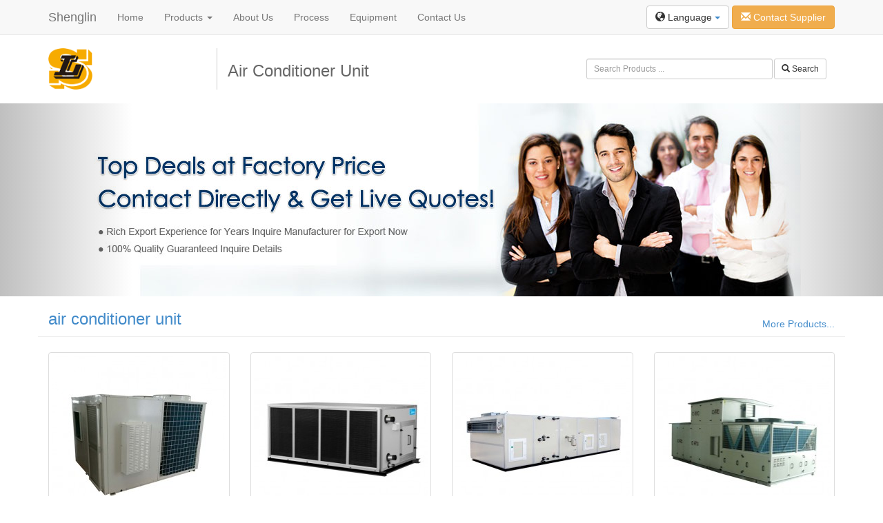

--- FILE ---
content_type: text/html
request_url: http://www.shenglintec.com/showroom/directory/8383/air-conditioner-unit.html
body_size: 16998
content:
<!DOCTYPE html>
<html lang="en" dir="ltr">
  <head>
    <title>Air Conditioner Unit - Condenser,Evaporator,Heat Exchanger Manufacturer & Supplier from China</title>
    <meta name="description" content="Shanghai Shenglin M&E Technology Co.Ltd. is dedicated to the refrigeration units and parts. With professional skills we are designing, manufacturing, and selling cooling equipment and fittings. Our products:Condenser,Evaporator,Heat Exchanger,Radiator,Coil,Industrial Heat Exchanger,Industrial Air Cooler,Rooftop and Precision AC,Heat Pump,Fitting,Fin Type Evaporator,Air Cooled Evaporator,AHU Evaporator,Freezer Unit Evaporator,Water Dispenser Evaporator,Cold Room Evaporator Coil,Air Cooled Condenser,Household Air Conditioner Condenser,Water Dispenser Condenser,Tube Fin Heat Exchanger,Tube Fin Heat Exchanger,Air Cooled Heat Exchanger,Air To Water Heat Exchanger,Air To Air Heat Exchanger,Water Cooled Heat Exchanger,Heat Exchanger Coil,Condenser Coil,Evaporator Coil,Chilled Water Coil." />
    <meta name="keywords" content="air conditioner unit" />

    <meta name="viewport" content="width=device-width, initial-scale=1.0">
    <meta http-equiv="X-UA-Compatible" content="IE=edge">
    <!--Bootstrap  -->
    <link rel="stylesheet" href="//netdna.bootstrapcdn.com/bootstrap/3.0.2/css/bootstrap.min.css">
	<!-- Jquery -->
    <script src="//code.jquery.com/jquery-1.10.2.min.js"></script>
    <!-- Bootstrap  JavaScript  -->
    <script src="//netdna.bootstrapcdn.com/bootstrap/3.0.2/js/bootstrap.min.js"></script>
    
    <link href="http://www.shenglintec.com/application/views/public/showroom/assets/css/main.css" rel="stylesheet">
    <link rel="stylesheet" href="http://www.shenglintec.com/application/views/public/showroom/assets/css/flag.css">

    <!--[if lt IE 9]>
        <script src="http://cdn.bootcss.com/html5shiv/3.7.0/html5shiv.min.js"></script>
        <script src="http://cdn.bootcss.com/respond.js/1.3.0/respond.min.js"></script>
    <![endif]-->
  <meta charset="utf-8">
  <!-- Add jQuery -->
<script src="http://inquiry.digood.com/assets/api/fancybox/jquery-1.4.3.min.js"></script>
<!-- Add fancyBox -->
<script type="text/javascript" src="http://inquiry.digood.com/assets/api/fancybox/jquery.mousewheel-3.0.4.pack.js"></script>
<script type="text/javascript" src="http://inquiry.digood.com/assets/api/fancybox/jquery.fancybox-1.3.4.pack.js"></script>
<link rel="stylesheet" type="text/css" href="http://inquiry.digood.com/assets/api/fancybox/jquery.fancybox-1.3.4.css" media="screen" />
<script type="text/javascript">
$(document).ready(function() {
	$(".openinquiry").fancybox({
		'width'				: 865,//这里设置窗口的宽
		'height'			: 500,//这里设置窗口的高
		'hideOnOverlayClick': false,
		'enableEscapeButton': true,
		'autoScale'			: false,
		'transitionIn'		: 'none',
		'transitionOut'		: 'none',
		'type'				: 'iframe'
	});
});
</script>
  </head>
  <body>
    <!--top-->
<div class="navbar navbar-default navbar-fixed-top">

      <div class="container">
        <div class="navbar-header">
          <a href="http://www.shenglintec.com/" class="navbar-brand" title="Condenser,Evaporator,Heat Exchanger Manufacturer & Supplier from China">Shenglin</a>
          <button class="navbar-toggle" type="button" data-toggle="collapse" data-target="#navbar-main">
            <span class="icon-bar"></span>
            <span class="icon-bar"></span>
            <span class="icon-bar"></span>
          </button>
        </div>
        <div class="navbar-collapse collapse" id="navbar-main">

          <ul class="nav navbar-nav">

            <li>
              <a href="http://www.shenglintec.com/">Home</a>
            </li>
            
			<li class="dropdown">
              <a class="dropdown-toggle" href="http://www.shenglintec.com/c_product/index.html">Products <span class="caret"></span></a>
              <ul class="dropdown-menu">
                <li><a tabindex="-1" href="http://www.shenglintec.com/c_product/15-Dry-cooler.html">Dry Air Cooler</a></li>
<li><a tabindex="-1" href="http://www.shenglintec.com/c_product/14-Data-Center-Cooling.html">Data Center Cooling</a></li>
<li><a tabindex="-1" href="http://www.shenglintec.com/c_product/8-Rooftop-air-conditioner.html">Rooftop air conditioner</a></li>
<li><a tabindex="-1" href="http://www.shenglintec.com/c_product/13-Air-Handling-Unit.html">Air Handling Unit</a></li>
<li><a tabindex="-1" href="http://www.shenglintec.com/c_product/16-Chiller-Units.html">Chiller Units</a><ul class="dropdown-menu sub-menu"><li><a tabindex="-1" href="http://www.shenglintec.com/c_product/26-air-cooled-water-chiller.html">Air cooled water chiller</a></li>
<li><a tabindex="-1" href="http://www.shenglintec.com/c_product/27-small-air-cooled-chiller.html">Small air cooled chiller</a></li>
<li><a tabindex="-1" href="http://www.shenglintec.com/c_product/28-water-cooled-water-chiller.html">Water cooled water chiller</a></li>
</ul>
</li>
<li><a tabindex="-1" href="http://www.shenglintec.com/c_product/7-Air-cooler.html">Air cooler</a></li>
<li><a tabindex="-1" href="http://www.shenglintec.com/c_product/17-Condensing-unit.html">Condensing Unit</a><ul class="dropdown-menu sub-menu"><li><a tabindex="-1" href="http://www.shenglintec.com/c_product/29-parallel-reciprocating-compressor-unit.html">Parallel Reciprocating Compressor Unit</a></li>
<li><a tabindex="-1" href="http://www.shenglintec.com/c_product/30-parallel-screw-compressor-unit.html">Parallel Screw Compressor Unit</a></li>
<li><a tabindex="-1" href="http://www.shenglintec.com/c_product/31-parallel-scroll-compressor-unit.html">Parallel Scroll Compressor Unit</a></li>
</ul>
</li>
<li><a tabindex="-1" href="http://www.shenglintec.com/c_product/34-Cold-Room.html">Cold Room</a></li>
<li><a tabindex="-1" href="http://www.shenglintec.com/c_product/33-Spiral-plate-heat-exchanger.html">Spiral Plate Heat Exchanger</a></li>
<li><a tabindex="-1" href="http://www.shenglintec.com/c_product/18-Marine-AC.html">Marine AC</a><ul class="dropdown-menu sub-menu"><li><a tabindex="-1" href="http://www.shenglintec.com/c_product/20-marine-AHU.html">Marine AHU</a></li>
<li><a tabindex="-1" href="http://www.shenglintec.com/c_product/21-marine-FCU.html">Marine FCU</a></li>
<li><a tabindex="-1" href="http://www.shenglintec.com/c_product/22-marine-packaged-unit.html">Marine Packaged Unit</a></li>
<li><a tabindex="-1" href="http://www.shenglintec.com/c_product/23-marine-rooftop-AC-unit.html">Marine Rooftop AC Unit</a></li>
<li><a tabindex="-1" href="http://www.shenglintec.com/c_product/25-marine-water-chiller.html">Marine Water Chiller</a></li>
</ul>
</li>
<li><a tabindex="-1" href="http://www.shenglintec.com/c_product/9-Heat-pump.html">Heat Pump</a></li>
<li><a tabindex="-1" href="http://www.shenglintec.com/c_product/5-Coil.html">Coil</a></li>
<li><a tabindex="-1" href="http://www.shenglintec.com/c_product/6-Industrial-heat-exchanger.html">Industrial Heat Exchanger</a></li>
<li><a tabindex="-1" href="http://www.shenglintec.com/c_product/3-Heat-exchanger.html">Heat Exchanger</a></li>
<li><a tabindex="-1" href="http://www.shenglintec.com/c_product/2-Condenser.html">Condenser</a></li>
<li><a tabindex="-1" href="http://www.shenglintec.com/c_product/1-Evaporator.html">Evaporator</a></li>
<li><a tabindex="-1" href="http://www.shenglintec.com/c_product/4-Radiator.html">Radiator</a></li>
<li><a tabindex="-1" href="http://www.shenglintec.com/c_product/10-Fitting.html">Fitting</a><ul class="dropdown-menu sub-menu"><li><a tabindex="-1" href="http://www.shenglintec.com/c_product/11-fan.html">Fan</a></li>
</ul>
</li>
              </ul>
            </li>
            <li class="dropdown"><a tabindex="-1" href="http://www.shenglintec.com/m_page/1-about-us.html">About Us</a><ul class="dropdown-menu sub-menu"><li class="dropdown"><a tabindex="-1" href="http://www.shenglintec.com/m_page/2-company-profile.html">Company Profile</a></li><li class="dropdown"><a tabindex="-1" href="http://www.shenglintec.com/m_page/3-factory-view.html">Factory View</a></li><li class="dropdown"><a tabindex="-1" href="http://www.shenglintec.com/m_page/4-certification-test.html">Certification & Test</a></li></ul></li><li class="dropdown"><a tabindex="-1" href="http://www.shenglintec.com/m_page/5-process.html">Process</a></li><li class="dropdown"><a tabindex="-1" href="http://www.shenglintec.com/m_page/6-equipment.html">Equipment</a></li><li class="dropdown"><a tabindex="-1" href="http://www.shenglintec.com/m_page/7-contact-us.html">Contact Us</a></li>          </ul>

          <div class="nav navbar-nav navbar-right">
            
            <!-- Single button -->
            <div class="btn-group" style="margin-top:8px">
              <button type="button" class="btn btn-default dropdown-toggle" data-toggle="dropdown">
                <span class="glyphicon glyphicon-globe"></span> Language <span class="caret"></span>
              </button>
              <ul class="dropdown-menu" role="menu">
                <li class="small active"><a href="http://www.shenglintec.com/showroom.html"><img class="flag flag-en" /> English</a></li>
              </ul>
            </div>
            <a href="http://inquiry.digood.com/api/home/form/73" target="_blank" class="btn btn-warning openinquiry" style="margin-top:8px"><span class="glyphicon glyphicon-envelope"></span> Contact Supplier</a>
          </div>

        </div>
      </div>
    </div>

	<!--header-->
    <div class="container" style="margin-top:70px;">
      <div class="row">
        <div class="col-md-8">
		  <div class="row">
		    <div class="col-md-4 col-sm-4" id="logo"><a href="http://www.shenglintec.com/">
            <!--max-height:60px;max-width:240px;-->
            <img src="http://www.shenglintec.com/application/views/default/logo.png" border="0">
            </a></div>
			<div class="col-md-8 col-sm-4" id="title"><h1>Air Conditioner Unit</h1></div>
		  </div>
		</div>
        <div class="col-md-4">
          <form action="http://www.shenglintec.com/search.html" method="post" class="form-inline form-search" style="margin-top:15px" role="Search">
            <div class="form-group col-xs-9" style="margin-right:2px;padding:0px">
              <input name="keyword" type="text" class="form-control input-sm" id="keyword" placeholder="Search Products ...">
            </div><button type="submit" class="btn btn-default btn-sm"><span class="glyphicon glyphicon-search"></span> Search</button>
            <input name="model" value="product" type="hidden">
            <input name="field" value="title,keywords" type="hidden">
          </form>
        </div> 
		</div>
	</div>
<!--Slider-->
	<div id="carousel-example-generic" class="carousel slide" data-ride="carousel">


  <!-- Wrapper for slides -->
  <div class="carousel-inner">
    <div class="item active">
      <img src="http://www.shenglintec.com/application/views/public/showroom/assets/img/banner1.jpg" alt="...">
      
    </div>
  </div>

  <!-- Controls -->
  <span class="left carousel-control" href="#carousel-example-generic" data-slide="prev"></span>
  <span class="right carousel-control" href="#carousel-example-generic" data-slide="next"></span>
  </div>

<!--############################################-->
  <div class="container">
    <div class="row">
    	<div class="col-md-12 maintitle">
        	<div class="row">
            	<div class="col-md-6"><h3><a href="http://www.shenglintec.com/search/results/product/title,keywords/air conditioner unit.html">air conditioner unit</a></h3></div>
            	<div class="col-md-6 rightdiv"><a href="http://www.shenglintec.com/search/results/product/title,keywords/air conditioner unit.html">More Products...</a></div>
            	<div class="clear"></div>
            	<hr />
            </div>
        </div>
    </div>
    <div class="row">
    	        <div class="col-xs-6 col-sm-4 col-md-3">
        	<a href="http://www.shenglintec.com/m_product/320-Packaged-Unit.html" class="thumbnail" title="Packaged Unit">
            	<img src="http://www.shenglintec.com/application/views/public/product/timthumb.php?zc=2&w=253&h=253&src=/attachments/2017/11/15113374431d244eac48831524.jpg" class="img-rounded">
                <h5 style="text-align:center">Packaged Unit</h5>
            </a>
        </div>
                <div class="col-xs-6 col-sm-4 col-md-3">
        	<a href="http://www.shenglintec.com/m_product/101-AHU-Air-handling-unit.html" class="thumbnail" title="AHU-air handling unit">
            	<img src="http://www.shenglintec.com/application/views/public/product/timthumb.php?zc=2&w=253&h=253&src=/attachments/2015/05/14328044254d99c27e6477c4ea.jpg" class="img-rounded">
                <h5 style="text-align:center">AHU-Air Handling Unit</h5>
            </a>
        </div>
                <div class="col-xs-6 col-sm-4 col-md-3">
        	<a href="http://www.shenglintec.com/m_product/110-Modular-Ahu.html" class="thumbnail" title="Modular Ahu System">
            	<img src="http://www.shenglintec.com/application/views/public/product/timthumb.php?zc=2&w=253&h=253&src=/attachments/2015/05/143280428360d2ba086ee8ed3f.jpg" class="img-rounded">
                <h5 style="text-align:center">Modular Ahu System</h5>
            </a>
        </div>
                <div class="col-xs-6 col-sm-4 col-md-3">
        	<a href="http://www.shenglintec.com/m_product/115-Rooftop-Air-Conditioner-Unit.html" class="thumbnail" title="Rooftop Air Conditioner Unit">
            	<img src="http://www.shenglintec.com/application/views/public/product/timthumb.php?zc=2&w=253&h=253&src=/attachments/2015/06/14338330575e632b764f8f6e20.jpg" class="img-rounded">
                <h5 style="text-align:center">Rooftop Air Conditioner Unit</h5>
            </a>
        </div>
                <div class="col-xs-6 col-sm-4 col-md-3">
        	<a href="http://www.shenglintec.com/m_product/116-Rooftop-Air-Conditioner-with-CE-Certificate.html" class="thumbnail" title="Rooftop Air Conditioner With CE Certificate">
            	<img src="http://www.shenglintec.com/application/views/public/product/timthumb.php?zc=2&w=253&h=253&src=/attachments/2015/06/14333873078a48fd9d43db810c.jpg" class="img-rounded">
                <h5 style="text-align:center">Rooftop Air Conditioner with CE Certificate</h5>
            </a>
        </div>
            </div>
   
    
    <!--#########################################################-->
        <div class="row">
    	<div class="col-md-12 maintitle">
            <div class="row">
            	<div class="col-md-6"><h3><a href="http://www.shenglintec.com/c_product/15-Dry-cooler.html" title="Dry Cooler,Dry Air Cooler supplier,air cooled heat exchanger,air cooler">Dry Cooler</a></h3></div>
            	<div class="col-md-6 rightdiv hidden-xs"><a href="http://www.shenglintec.com/c_product/15-Dry-cooler.html">More Products...</a></div>
            	<div class="clear"></div>
            	<hr />
            </div>
        </div>
    </div>
    <div class="row">
    	        <div class="col-xs-6 col-sm-4 col-md-2">
        	<a href="http://www.shenglintec.com/m_product/360-Server-Immersion-Cooling-Cooler.html" class="thumbnail" title="">
            	<img src="http://www.shenglintec.com/application/views/public/product/timthumb.php?zc=2&w=155&h=155&src=/attachments/2021/03/1615886791b768712976a815fb.jpg" class="img-rounded">
                <h5 style="text-align:center">Server Immersion Cooling Cooler</h5>
            </a>
        </div>
		        <div class="col-xs-6 col-sm-4 col-md-2">
        	<a href="http://www.shenglintec.com/m_product/321-Fin-Fan-Coolers.html" class="thumbnail" title="Fin-fan coolers">
            	<img src="http://www.shenglintec.com/application/views/public/product/timthumb.php?zc=2&w=155&h=155&src=/attachments/2018/06/153009140175fc22f8aefbb202.jpg" class="img-rounded">
                <h5 style="text-align:center">Fin-Fan Coolers</h5>
            </a>
        </div>
		        <div class="col-xs-6 col-sm-4 col-md-2">
        	<a href="http://www.shenglintec.com/m_product/322-Air-Coolers.html" class="thumbnail" title="Air Coolers">
            	<img src="http://www.shenglintec.com/application/views/public/product/timthumb.php?zc=2&w=155&h=155&src=/attachments/2018/06/15300915721756ce189d14ce5e.jpg" class="img-rounded">
                <h5 style="text-align:center">Air Coolers</h5>
            </a>
        </div>
		        <div class="col-xs-6 col-sm-4 col-md-2">
        	<a href="http://www.shenglintec.com/m_product/325-Eybrid-Drycooling.html" class="thumbnail" title="Eybrid Drycooling">
            	<img src="http://www.shenglintec.com/application/views/public/product/timthumb.php?zc=2&w=155&h=155&src=/attachments/2018/06/1530092101051e9c0a1532abf6.jpg" class="img-rounded">
                <h5 style="text-align:center">Eybrid Drycooling</h5>
            </a>
        </div>
		        <div class="col-xs-6 col-sm-4 col-md-2">
        	<a href="http://www.shenglintec.com/m_product/326-Fluid-Coolers.html" class="thumbnail" title="Bohn Fluid Coolers">
            	<img src="http://www.shenglintec.com/application/views/public/product/timthumb.php?zc=2&w=155&h=155&src=/attachments/2018/06/153009194672a7e01355abee64.jpg" class="img-rounded">
                <h5 style="text-align:center">Fluid Coolers</h5>
            </a>
        </div>
		        <div class="col-xs-6 col-sm-4 col-md-2">
        	<a href="http://www.shenglintec.com/m_product/327-Dry-Cooler.html" class="thumbnail" title="Dry Cooler">
            	<img src="http://www.shenglintec.com/application/views/public/product/timthumb.php?zc=2&w=155&h=155&src=/attachments/2018/06/1530091642b5606a03e340aee0.jpg" class="img-rounded">
                <h5 style="text-align:center">Dry Cooler</h5>
            </a>
        </div>
		        
    </div>
        <div class="row">
    	<div class="col-md-12 maintitle">
            <div class="row">
            	<div class="col-md-6"><h3><a href="http://www.shenglintec.com/c_product/14-Data-Center-Cooling.html" title="Precision air conditioning,Precision AC,Data Center Cooling,CDU, Coolant distribution unit. immerison cooling">Data Center Cooling</a></h3></div>
            	<div class="col-md-6 rightdiv hidden-xs"><a href="http://www.shenglintec.com/c_product/14-Data-Center-Cooling.html">More Products...</a></div>
            	<div class="clear"></div>
            	<hr />
            </div>
        </div>
    </div>
    <div class="row">
    	        <div class="col-xs-6 col-sm-4 col-md-2">
        	<a href="http://www.shenglintec.com/m_product/365-CDU.html" class="thumbnail" title="">
            	<img src="http://www.shenglintec.com/application/views/public/product/timthumb.php?zc=2&w=155&h=155&src=/attachments/2025/03/1741931853ad24f0c561504787.jpg" class="img-rounded">
                <h5 style="text-align:center">CDU</h5>
            </a>
        </div>
		        <div class="col-xs-6 col-sm-4 col-md-2">
        	<a href="http://www.shenglintec.com/m_product/364-Rackmount-Liquid-Liquid-CDUs.html" class="thumbnail" title="">
            	<img src="http://www.shenglintec.com/application/views/public/product/timthumb.php?zc=2&w=155&h=155&src=/attachments/2025/03/1741930053aa5cbaadeb8e8655.jpg" class="img-rounded">
                <h5 style="text-align:center">Rackmount Liquid-Liquid CDUs</h5>
            </a>
        </div>
		        <div class="col-xs-6 col-sm-4 col-md-2">
        	<a href="http://www.shenglintec.com/m_product/363-Coolant-Distribution-Units.html" class="thumbnail" title="">
            	<img src="http://www.shenglintec.com/application/views/public/product/timthumb.php?zc=2&w=155&h=155&src=/attachments/2025/03/1741848657283b0819fa38646e.jpg" class="img-rounded">
                <h5 style="text-align:center">Coolant Distribution Unit</h5>
            </a>
        </div>
		        <div class="col-xs-6 col-sm-4 col-md-2">
        	<a href="http://www.shenglintec.com/m_product/75-Precision-Air-Conditioner.html" class="thumbnail" title="Precision Air Conditioner">
            	<img src="http://www.shenglintec.com/application/views/public/product/timthumb.php?zc=2&w=155&h=155&src=/attachments/2014/06/1403580002e01b2eee0a85d46a.jpg" class="img-rounded">
                <h5 style="text-align:center">Precision Air Conditioner</h5>
            </a>
        </div>
		        <div class="col-xs-6 col-sm-4 col-md-2">
        	<a href="http://www.shenglintec.com/m_product/92-Data-Center-Air-Conditioning.html" class="thumbnail" title="Data center air conditioning">
            	<img src="http://www.shenglintec.com/application/views/public/product/timthumb.php?zc=2&w=155&h=155&src=/attachments/2023/08/1692864356af790324cd775d96.jpg" class="img-rounded">
                <h5 style="text-align:center">Data Center Air Conditioning</h5>
            </a>
        </div>
		        <div class="col-xs-6 col-sm-4 col-md-2">
        	<a href="http://www.shenglintec.com/m_product/96-IT-Cooling.html" class="thumbnail" title="IT cooling">
            	<img src="http://www.shenglintec.com/application/views/public/product/timthumb.php?zc=2&w=155&h=155&src=/attachments/2023/08/1692864493e47a8d6afdc7e194.jpg" class="img-rounded">
                <h5 style="text-align:center">IT cooling</h5>
            </a>
        </div>
		        
    </div>
        <div class="row">
    	<div class="col-md-12 maintitle">
            <div class="row">
            	<div class="col-md-6"><h3><a href="http://www.shenglintec.com/c_product/8-Rooftop-air-conditioner.html" title="Rooftop air conditioner, Head-Power Rooftop air conditioner, Rooftop HVAC Units, air conditioner unit, Industrial Rooftop Air Conditioner">Rooftop air conditioner</a></h3></div>
            	<div class="col-md-6 rightdiv hidden-xs"><a href="http://www.shenglintec.com/c_product/8-Rooftop-air-conditioner.html">More Products...</a></div>
            	<div class="clear"></div>
            	<hr />
            </div>
        </div>
    </div>
    <div class="row">
    	        <div class="col-xs-6 col-sm-4 col-md-2">
        	<a href="http://www.shenglintec.com/m_product/312-Rooftop-Air-Conditioner.html" class="thumbnail" title="Rooftop Air Conditioner">
            	<img src="http://www.shenglintec.com/application/views/public/product/timthumb.php?zc=2&w=155&h=155&src=/attachments/2017/11/15113353798eeb94fd389d5e2f.jpg" class="img-rounded">
                <h5 style="text-align:center">Rooftop Air Conditioner</h5>
            </a>
        </div>
		        <div class="col-xs-6 col-sm-4 col-md-2">
        	<a href="http://www.shenglintec.com/m_product/313-Package-Units.html" class="thumbnail" title="package units">
            	<img src="http://www.shenglintec.com/application/views/public/product/timthumb.php?zc=2&w=155&h=155&src=/attachments/2017/11/151133577922c855d0615de063.jpg" class="img-rounded">
                <h5 style="text-align:center">Package Units</h5>
            </a>
        </div>
		        <div class="col-xs-6 col-sm-4 col-md-2">
        	<a href="http://www.shenglintec.com/m_product/314-Packaged-Hvac-Unit.html" class="thumbnail" title="Packaged Hvac Unit">
            	<img src="http://www.shenglintec.com/application/views/public/product/timthumb.php?zc=2&w=155&h=155&src=/attachments/2017/11/151133618718831a8774c94d29.jpg" class="img-rounded">
                <h5 style="text-align:center">Packaged Hvac Unit</h5>
            </a>
        </div>
		        <div class="col-xs-6 col-sm-4 col-md-2">
        	<a href="http://www.shenglintec.com/m_product/316-Ac-Package-Units.html" class="thumbnail" title="ac package units">
            	<img src="http://www.shenglintec.com/application/views/public/product/timthumb.php?zc=2&w=155&h=155&src=/attachments/2017/11/15113367030d7da6dd9d393f52.jpg" class="img-rounded">
                <h5 style="text-align:center">Ac Package Units</h5>
            </a>
        </div>
		        <div class="col-xs-6 col-sm-4 col-md-2">
        	<a href="http://www.shenglintec.com/m_product/317-Package-Unit-Air-Conditioning.html" class="thumbnail" title="Package Unit Air Conditioning">
            	<img src="http://www.shenglintec.com/application/views/public/product/timthumb.php?zc=2&w=155&h=155&src=/attachments/2017/11/151133696018bf612f583d0244.jpg" class="img-rounded">
                <h5 style="text-align:center">Package Unit Air Conditioning</h5>
            </a>
        </div>
		        <div class="col-xs-6 col-sm-4 col-md-2">
        	<a href="http://www.shenglintec.com/m_product/318-Package-Unit-Air-Conditioners.html" class="thumbnail" title="Package Unit Air Conditioners">
            	<img src="http://www.shenglintec.com/application/views/public/product/timthumb.php?zc=2&w=155&h=155&src=/attachments/2017/11/1511337117b92b4be1caf3af2a.jpg" class="img-rounded">
                <h5 style="text-align:center">Package Unit Air Conditioners</h5>
            </a>
        </div>
		        
    </div>
        <div class="row">
    	<div class="col-md-12 maintitle">
            <div class="row">
            	<div class="col-md-6"><h3><a href="http://www.shenglintec.com/c_product/13-Air-Handling-Unit.html" title="Air Handling Unit, air conditioning units, portable air conditioning units, air condition units, hvac system, air handling unit manufacturer">Air Handling Unit</a></h3></div>
            	<div class="col-md-6 rightdiv hidden-xs"><a href="http://www.shenglintec.com/c_product/13-Air-Handling-Unit.html">More Products...</a></div>
            	<div class="clear"></div>
            	<hr />
            </div>
        </div>
    </div>
    <div class="row">
    	        <div class="col-xs-6 col-sm-4 col-md-2">
        	<a href="http://www.shenglintec.com/m_product/100-Air-Handling-Unit.html" class="thumbnail" title="China air handing unit system supplier">
            	<img src="http://www.shenglintec.com/application/views/public/product/timthumb.php?zc=2&w=155&h=155&src=/attachments/2015/05/1432794695f5f0657f4f3b8a99.jpg" class="img-rounded">
                <h5 style="text-align:center">Air Handling Unit</h5>
            </a>
        </div>
		        <div class="col-xs-6 col-sm-4 col-md-2">
        	<a href="http://www.shenglintec.com/m_product/101-AHU-Air-handling-unit.html" class="thumbnail" title="AHU-air handling unit">
            	<img src="http://www.shenglintec.com/application/views/public/product/timthumb.php?zc=2&w=155&h=155&src=/attachments/2015/05/14328044254d99c27e6477c4ea.jpg" class="img-rounded">
                <h5 style="text-align:center">AHU-Air Handling Unit</h5>
            </a>
        </div>
		        <div class="col-xs-6 col-sm-4 col-md-2">
        	<a href="http://www.shenglintec.com/m_product/102-Air-Handling-Unit-System.html" class="thumbnail" title="Air Handling Unit System">
            	<img src="http://www.shenglintec.com/application/views/public/product/timthumb.php?zc=2&w=155&h=155&src=/attachments/2015/05/14327994051e072d67b7a4ee44.jpg" class="img-rounded">
                <h5 style="text-align:center">Air Handling Unit System</h5>
            </a>
        </div>
		        <div class="col-xs-6 col-sm-4 col-md-2">
        	<a href="http://www.shenglintec.com/m_product/103-Central-Air-Handling-Unit.html" class="thumbnail" title="Central Air Handling Unit">
            	<img src="http://www.shenglintec.com/application/views/public/product/timthumb.php?zc=2&w=155&h=155&src=/attachments/2015/05/1432804224b8c1fadd7bb17fc1.jpg" class="img-rounded">
                <h5 style="text-align:center">Central Air Handling Unit</h5>
            </a>
        </div>
		        <div class="col-xs-6 col-sm-4 col-md-2">
        	<a href="http://www.shenglintec.com/m_product/104-Centrelized-Cooled-Air-Handling-Unit.html" class="thumbnail" title="Centrelized Cooled Air Handling Unit">
            	<img src="http://www.shenglintec.com/application/views/public/product/timthumb.php?zc=2&w=155&h=155&src=/attachments/2015/05/143279994153ffa1b5dfbfce1f.jpg" class="img-rounded">
                <h5 style="text-align:center">Centrelized Cooled Air Handling Unit</h5>
            </a>
        </div>
		        <div class="col-xs-6 col-sm-4 col-md-2">
        	<a href="http://www.shenglintec.com/m_product/105-Combined-Air-handling-Unit.html" class="thumbnail" title="Combined Air handling Unit">
            	<img src="http://www.shenglintec.com/application/views/public/product/timthumb.php?zc=2&w=155&h=155&src=/attachments/2015/05/1432804405af3cf1e9c27a3509.jpg" class="img-rounded">
                <h5 style="text-align:center">Combined Air handling Unit</h5>
            </a>
        </div>
		        
    </div>
        <div class="row">
    	<div class="col-md-12 maintitle">
            <div class="row">
            	<div class="col-md-6"><h3><a href="http://www.shenglintec.com/c_product/16-Chiller-Units.html" title="Chiller units, air water chiller, cooler chiller,industrial chiller">Chiller Units</a></h3></div>
            	<div class="col-md-6 rightdiv hidden-xs"><a href="http://www.shenglintec.com/c_product/16-Chiller-Units.html">More Products...</a></div>
            	<div class="clear"></div>
            	<hr />
            </div>
        </div>
    </div>
    <div class="row">
    	        <div class="col-xs-6 col-sm-4 col-md-2">
        	<a href="http://www.shenglintec.com/m_product/331-Central-Chiller.html" class="thumbnail" title="central chiller">
            	<img src="http://www.shenglintec.com/application/views/public/product/timthumb.php?zc=2&w=155&h=155&src=/attachments/2017/11/151134072696eb0fe86b702a02.jpg" class="img-rounded">
                <h5 style="text-align:center">Central Chiller</h5>
            </a>
        </div>
		        <div class="col-xs-6 col-sm-4 col-md-2">
        	<a href="http://www.shenglintec.com/m_product/332-Free-Cooling-Chiller.html" class="thumbnail" title="free Cooling Water System">
            	<img src="http://www.shenglintec.com/application/views/public/product/timthumb.php?zc=2&w=155&h=155&src=/attachments/2017/11/1511341136af8cc91871e6ffe7.jpg" class="img-rounded">
                <h5 style="text-align:center">Free Cooling Chiller/Dry Cooler</h5>
            </a>
        </div>
		        <div class="col-xs-6 col-sm-4 col-md-2">
        	<a href="http://www.shenglintec.com/m_product/333-Glycol-Chillers.html" class="thumbnail" title="Glycol Chillers">
            	<img src="http://www.shenglintec.com/application/views/public/product/timthumb.php?zc=2&w=155&h=155&src=/attachments/2017/11/151134131698c4883fb6d7d020.jpg" class="img-rounded">
                <h5 style="text-align:center">Glycol Chillers</h5>
            </a>
        </div>
		        <div class="col-xs-6 col-sm-4 col-md-2">
        	<a href="http://www.shenglintec.com/m_product/334-Glycol-Industrial-Chillers.html" class="thumbnail" title="Shenglin Glycol Chillers">
            	<img src="http://www.shenglintec.com/application/views/public/product/timthumb.php?zc=2&w=155&h=155&src=/attachments/2017/11/151134172081ecf099d9cb7830.jpg" class="img-rounded">
                <h5 style="text-align:center">Shenglin Water Cooled Glycol Chillers</h5>
            </a>
        </div>
		        <div class="col-xs-6 col-sm-4 col-md-2">
        	<a href="http://www.shenglintec.com/m_product/335-Glycol-Chillers.html" class="thumbnail" title="Glycol Chillers">
            	<img src="http://www.shenglintec.com/application/views/public/product/timthumb.php?zc=2&w=155&h=155&src=/attachments/2017/11/151134185342db9827372946df.jpg" class="img-rounded">
                <h5 style="text-align:center">Glycol Chillers</h5>
            </a>
        </div>
		        <div class="col-xs-6 col-sm-4 col-md-2">
        	<a href="http://www.shenglintec.com/m_product/336-Horizontal-Air-Discharge-Chillers.html" class="thumbnail" title="Horizontal air discharge chillers ">
            	<img src="http://www.shenglintec.com/application/views/public/product/timthumb.php?zc=2&w=155&h=155&src=/attachments/2017/11/15113419925f325ee2f9feb233.jpg" class="img-rounded">
                <h5 style="text-align:center">Horizontal Air Discharge Chillers </h5>
            </a>
        </div>
		        
    </div>
        <div class="row">
    	<div class="col-md-12 maintitle">
            <div class="row">
            	<div class="col-md-6"><h3><a href="http://www.shenglintec.com/c_product/7-Air-cooler.html" title="Air cooler">Air cooler</a></h3></div>
            	<div class="col-md-6 rightdiv hidden-xs"><a href="http://www.shenglintec.com/c_product/7-Air-cooler.html">More Products...</a></div>
            	<div class="clear"></div>
            	<hr />
            </div>
        </div>
    </div>
    <div class="row">
    	        <div class="col-xs-6 col-sm-4 col-md-2">
        	<a href="http://www.shenglintec.com/m_product/72-DD-Series-Air-Cooler.html" class="thumbnail" title="Industry DD Series Air Cooler">
            	<img src="http://www.shenglintec.com/application/views/public/product/timthumb.php?zc=2&w=155&h=155&src=/attachments/2014/06/140357905776dc51a898b60303.jpg" class="img-rounded">
                <h5 style="text-align:center">DD Series Air Cooler</h5>
            </a>
        </div>
		        <div class="col-xs-6 col-sm-4 col-md-2">
        	<a href="http://www.shenglintec.com/m_product/73-DJ-Series-Air-Cooler.html" class="thumbnail" title="DJ Series Air Cooler">
            	<img src="http://www.shenglintec.com/application/views/public/product/timthumb.php?zc=2&w=155&h=155&src=/attachments/2014/06/14035792552c3d6726a9659aff.jpg" class="img-rounded">
                <h5 style="text-align:center">DJ Series Air Cooler</h5>
            </a>
        </div>
		        <div class="col-xs-6 col-sm-4 col-md-2">
        	<a href="http://www.shenglintec.com/m_product/74-DL-Series-Unit-Cooler.html" class="thumbnail" title="Industry DL Series Air Cooler">
            	<img src="http://www.shenglintec.com/application/views/public/product/timthumb.php?zc=2&w=155&h=155&src=/attachments/2014/06/1403579415fffa042199e90ba3.jpg" class="img-rounded">
                <h5 style="text-align:center">DL Series Unit Cooler</h5>
            </a>
        </div>
		        
    </div>
        <div class="row">
    	<div class="col-md-12 maintitle">
            <div class="row">
            	<div class="col-md-6"><h3><a href="http://www.shenglintec.com/c_product/17-Condensing-unit.html" title="Condensing Unit">Condensing Unit</a></h3></div>
            	<div class="col-md-6 rightdiv hidden-xs"><a href="http://www.shenglintec.com/c_product/17-Condensing-unit.html">More Products...</a></div>
            	<div class="clear"></div>
            	<hr />
            </div>
        </div>
    </div>
    <div class="row">
    	        <div class="col-xs-6 col-sm-4 col-md-2">
        	<a href="http://www.shenglintec.com/m_product/339-Walk-In-Cooler.html" class="thumbnail" title="walk in cooler ">
            	<img src="http://www.shenglintec.com/application/views/public/product/timthumb.php?zc=2&w=155&h=155&src=/attachments/2017/11/1511343065c452163c2124e257.jpg" class="img-rounded">
                <h5 style="text-align:center">Walk in Cooler </h5>
            </a>
        </div>
		        <div class="col-xs-6 col-sm-4 col-md-2">
        	<a href="http://www.shenglintec.com/m_product/340-Cold-Storage-Condensing-Unit.html" class="thumbnail" title="cold storage">
            	<img src="http://www.shenglintec.com/application/views/public/product/timthumb.php?zc=2&w=155&h=155&src=/attachments/2017/11/1511343289153281d8ef526c03.jpg" class="img-rounded">
                <h5 style="text-align:center">Cold Storage Condensing Unit</h5>
            </a>
        </div>
		        <div class="col-xs-6 col-sm-4 col-md-2">
        	<a href="http://www.shenglintec.com/m_product/341-Walk-In-Freezer.html" class="thumbnail" title="walk in freezer">
            	<img src="http://www.shenglintec.com/application/views/public/product/timthumb.php?zc=2&w=155&h=155&src=/attachments/2017/11/1511343561bfcf57aab99803c7.jpg" class="img-rounded">
                <h5 style="text-align:center">Walk in Freezer</h5>
            </a>
        </div>
		        <div class="col-xs-6 col-sm-4 col-md-2">
        	<a href="http://www.shenglintec.com/m_product/342-Walk-in-Cooler.html" class="thumbnail" title="walk in cooler">
            	<img src="http://www.shenglintec.com/application/views/public/product/timthumb.php?zc=2&w=155&h=155&src=/attachments/2017/11/1511343733ecba63cd50b1cdea.jpg" class="img-rounded">
                <h5 style="text-align:center">Walk in Cooler</h5>
            </a>
        </div>
		        <div class="col-xs-6 col-sm-4 col-md-2">
        	<a href="http://www.shenglintec.com/m_product/343-Condenser-Unit-for-Cold-Room.html" class="thumbnail" title="Condenser Unit for Cold Room">
            	<img src="http://www.shenglintec.com/application/views/public/product/timthumb.php?zc=2&w=155&h=155&src=/attachments/2017/11/1511343875b41f7c29b1c750f6.jpg" class="img-rounded">
                <h5 style="text-align:center">Condenser Unit for Cold Room</h5>
            </a>
        </div>
		        <div class="col-xs-6 col-sm-4 col-md-2">
        	<a href="http://www.shenglintec.com/m_product/346-Air-Cooled-Condensing-Units.html" class="thumbnail" title="air-cooled condensing units">
            	<img src="http://www.shenglintec.com/application/views/public/product/timthumb.php?zc=2&w=155&h=155&src=/attachments/2017/11/1511344454af464fbfd8a5d3cc.jpg" class="img-rounded">
                <h5 style="text-align:center">Air-Cooled Condensing Units</h5>
            </a>
        </div>
		        
    </div>
        <div class="row">
    	<div class="col-md-12 maintitle">
            <div class="row">
            	<div class="col-md-6"><h3><a href="http://www.shenglintec.com/c_product/34-Cold-Room.html" title="Cold Room">Cold Room</a></h3></div>
            	<div class="col-md-6 rightdiv hidden-xs"><a href="http://www.shenglintec.com/c_product/34-Cold-Room.html">More Products...</a></div>
            	<div class="clear"></div>
            	<hr />
            </div>
        </div>
    </div>
    <div class="row">
    	        <div class="col-xs-6 col-sm-4 col-md-2">
        	<a href="http://www.shenglintec.com/m_product/354-Cold-Room.html" class="thumbnail" title="">
            	<img src="http://www.shenglintec.com/application/views/public/product/timthumb.php?zc=2&w=155&h=155&src=/attachments/2018/08/1534327692f980c6b067223ae7.jpg" class="img-rounded">
                <h5 style="text-align:center">Cold Room</h5>
            </a>
        </div>
		        <div class="col-xs-6 col-sm-4 col-md-2">
        	<a href="http://www.shenglintec.com/m_product/355-Cold-Storage.html" class="thumbnail" title="">
            	<img src="http://www.shenglintec.com/application/views/public/product/timthumb.php?zc=2&w=155&h=155&src=/attachments/2018/08/15343278102f7d733ade470d08.jpg" class="img-rounded">
                <h5 style="text-align:center">Cold Storage</h5>
            </a>
        </div>
		        <div class="col-xs-6 col-sm-4 col-md-2">
        	<a href="http://www.shenglintec.com/m_product/356-Mushroom-Cold-Room.html" class="thumbnail" title="">
            	<img src="http://www.shenglintec.com/application/views/public/product/timthumb.php?zc=2&w=155&h=155&src=/attachments/2018/08/1534327931fe6dd4b7c76d2a50.jpg" class="img-rounded">
                <h5 style="text-align:center">Mushroom Cold Room</h5>
            </a>
        </div>
		        <div class="col-xs-6 col-sm-4 col-md-2">
        	<a href="http://www.shenglintec.com/m_product/357-Fruit-Cold-Room.html" class="thumbnail" title="">
            	<img src="http://www.shenglintec.com/application/views/public/product/timthumb.php?zc=2&w=155&h=155&src=/attachments/2018/08/1534328002bb1fd8c2adad1e90.jpg" class="img-rounded">
                <h5 style="text-align:center">Fruit Cold Room</h5>
            </a>
        </div>
		        <div class="col-xs-6 col-sm-4 col-md-2">
        	<a href="http://www.shenglintec.com/m_product/358-Cold-Storage-for-Food.html" class="thumbnail" title="">
            	<img src="http://www.shenglintec.com/application/views/public/product/timthumb.php?zc=2&w=155&h=155&src=/attachments/2018/08/15343281710984fcb180cdb6e7.jpg" class="img-rounded">
                <h5 style="text-align:center">Cold Storage for Food</h5>
            </a>
        </div>
		        <div class="col-xs-6 col-sm-4 col-md-2">
        	<a href="http://www.shenglintec.com/m_product/359-Medial-Cold-Room.html" class="thumbnail" title="">
            	<img src="http://www.shenglintec.com/application/views/public/product/timthumb.php?zc=2&w=155&h=155&src=/attachments/2018/08/1534328332f64053540aa2cf9f.jpg" class="img-rounded">
                <h5 style="text-align:center">Medicinal Cold Room</h5>
            </a>
        </div>
		        
    </div>
        <div class="row">
    	<div class="col-md-12 maintitle">
            <div class="row">
            	<div class="col-md-6"><h3><a href="http://www.shenglintec.com/c_product/33-Spiral-plate-heat-exchanger.html" title="Spiral Plate Heat Exchanger">Spiral Plate Heat Exchanger</a></h3></div>
            	<div class="col-md-6 rightdiv hidden-xs"><a href="http://www.shenglintec.com/c_product/33-Spiral-plate-heat-exchanger.html">More Products...</a></div>
            	<div class="clear"></div>
            	<hr />
            </div>
        </div>
    </div>
    <div class="row">
    	        <div class="col-xs-6 col-sm-4 col-md-2">
        	<a href="http://www.shenglintec.com/m_product/348-Spiral-Plate-Heat-Exchangers.html" class="thumbnail" title="">
            	<img src="http://www.shenglintec.com/application/views/public/product/timthumb.php?zc=2&w=155&h=155&src=/attachments/2018/08/1534324103b3875019d7cf1cdd.jpg" class="img-rounded">
                <h5 style="text-align:center">Spiral Plate Heat Exchanger</h5>
            </a>
        </div>
		        <div class="col-xs-6 col-sm-4 col-md-2">
        	<a href="http://www.shenglintec.com/m_product/349-Detachable-Type-Spiral-Plate-Heat-Exchanger.html" class="thumbnail" title="">
            	<img src="http://www.shenglintec.com/application/views/public/product/timthumb.php?zc=2&w=155&h=155&src=/attachments/2018/08/1534326255a35d9ae5bba34527.jpg" class="img-rounded">
                <h5 style="text-align:center">Spiral Plate Heat Exchanger</h5>
            </a>
        </div>
		        <div class="col-xs-6 col-sm-4 col-md-2">
        	<a href="http://www.shenglintec.com/m_product/350-Welded-Spiral-Heat-Exchanger.html" class="thumbnail" title="">
            	<img src="http://www.shenglintec.com/application/views/public/product/timthumb.php?zc=2&w=155&h=155&src=/attachments/2018/08/153432631270dd138a96ae5825.jpg" class="img-rounded">
                <h5 style="text-align:center">Welded Spiral Heat Exchanger</h5>
            </a>
        </div>
		        <div class="col-xs-6 col-sm-4 col-md-2">
        	<a href="http://www.shenglintec.com/m_product/351-Separable-Spiral-Plate-Heat-Exchanger.html" class="thumbnail" title="">
            	<img src="http://www.shenglintec.com/application/views/public/product/timthumb.php?zc=2&w=155&h=155&src=/attachments/2018/08/15343265130f125c66f68f974d.jpg" class="img-rounded">
                <h5 style="text-align:center">Separable Spiral Plate Heat Exchanger</h5>
            </a>
        </div>
		        <div class="col-xs-6 col-sm-4 col-md-2">
        	<a href="http://www.shenglintec.com/m_product/353-Spiral-Plate-Heat-Exchanger.html" class="thumbnail" title="">
            	<img src="http://www.shenglintec.com/application/views/public/product/timthumb.php?zc=2&w=155&h=155&src=/attachments/2018/08/153432722773f0088dc2e1af9b.jpg" class="img-rounded">
                <h5 style="text-align:center">Spiral-Plate Heat Exchanger</h5>
            </a>
        </div>
		        
    </div>
        <div class="row">
    	<div class="col-md-12 maintitle">
            <div class="row">
            	<div class="col-md-6"><h3><a href="http://www.shenglintec.com/c_product/18-Marine-AC.html" title="Marine AC">Marine AC</a></h3></div>
            	<div class="col-md-6 rightdiv hidden-xs"><a href="http://www.shenglintec.com/c_product/18-Marine-AC.html">More Products...</a></div>
            	<div class="clear"></div>
            	<hr />
            </div>
        </div>
    </div>
    <div class="row">
    	        <div class="col-xs-6 col-sm-4 col-md-2">
        	<a href="http://www.shenglintec.com/m_product/136-Marine-Type-Package-Air-Conditioner.html" class="thumbnail" title="Marine Type Package Air Conditioner">
            	<img src="http://www.shenglintec.com/application/views/public/product/timthumb.php?zc=2&w=155&h=155&src=/attachments/2015/06/143383411211d497bd0c40dcc3.jpg" class="img-rounded">
                <h5 style="text-align:center">Marine Type Package Air Conditioner</h5>
            </a>
        </div>
		        <div class="col-xs-6 col-sm-4 col-md-2">
        	<a href="http://www.shenglintec.com/m_product/146-Marine-Direct-AHU.html" class="thumbnail" title="Marine direct AHU">
            	<img src="http://www.shenglintec.com/application/views/public/product/timthumb.php?zc=2&w=155&h=155&src=/attachments/2015/06/1435564388133add2350d0c08f.jpg" class="img-rounded">
                <h5 style="text-align:center">Marine Direct AHU</h5>
            </a>
        </div>
		        <div class="col-xs-6 col-sm-4 col-md-2">
        	<a href="http://www.shenglintec.com/m_product/192-Marine-AHU.html" class="thumbnail" title="Marine Type Package Air Conditioner">
            	<img src="http://www.shenglintec.com/application/views/public/product/timthumb.php?zc=2&w=155&h=155&src=/attachments/2015/07/1435993247acd77bbdd9f43eb9.jpg" class="img-rounded">
                <h5 style="text-align:center">Marine Type Package Air Conditioner</h5>
            </a>
        </div>
		        <div class="col-xs-6 col-sm-4 col-md-2">
        	<a href="http://www.shenglintec.com/m_product/194-Marine-Direct-Air-Handing-Unit.html" class="thumbnail" title="Marine direct air handing unit">
            	<img src="http://www.shenglintec.com/application/views/public/product/timthumb.php?zc=2&w=155&h=155&src=/attachments/2015/07/14359935853830b21ea241909b.jpg" class="img-rounded">
                <h5 style="text-align:center">Marine Direct Air Handing Unit</h5>
            </a>
        </div>
		        <div class="col-xs-6 col-sm-4 col-md-2">
        	<a href="http://www.shenglintec.com/m_product/195-Marine-Type-Air-Conditioner.html" class="thumbnail" title="Marine type air conditioner">
            	<img src="http://www.shenglintec.com/application/views/public/product/timthumb.php?zc=2&w=155&h=155&src=/attachments/2015/07/1435993714530e8a2dbef26219.jpg" class="img-rounded">
                <h5 style="text-align:center">Marine Type Air Conditioner</h5>
            </a>
        </div>
		        <div class="col-xs-6 col-sm-4 col-md-2">
        	<a href="http://www.shenglintec.com/m_product/197-Marine-Water-Cooled-Screw-Chiller.html" class="thumbnail" title="Marine water cooled Screw Chiller">
            	<img src="http://www.shenglintec.com/application/views/public/product/timthumb.php?zc=2&w=155&h=155&src=/attachments/2015/07/1435994377bfe2a3fe0a4bcab5.jpg" class="img-rounded">
                <h5 style="text-align:center">Marine Water Cooled Screw Chiller</h5>
            </a>
        </div>
		        
    </div>
        <div class="row">
    	<div class="col-md-12 maintitle">
            <div class="row">
            	<div class="col-md-6"><h3><a href="http://www.shenglintec.com/c_product/9-Heat-pump.html" title="Heat Pump">Heat Pump</a></h3></div>
            	<div class="col-md-6 rightdiv hidden-xs"><a href="http://www.shenglintec.com/c_product/9-Heat-pump.html">More Products...</a></div>
            	<div class="clear"></div>
            	<hr />
            </div>
        </div>
    </div>
    <div class="row">
    	        <div class="col-xs-6 col-sm-4 col-md-2">
        	<a href="http://www.shenglintec.com/m_product/79-Air-Source-Heat-Pump.html" class="thumbnail" title="Air Source Heat Pump">
            	<img src="http://www.shenglintec.com/application/views/public/product/timthumb.php?zc=2&w=155&h=155&src=/attachments/2014/06/14035818854a052ff021bb03f3.jpg" class="img-rounded">
                <h5 style="text-align:center">Air Source Heat Pump</h5>
            </a>
        </div>
		        <div class="col-xs-6 col-sm-4 col-md-2">
        	<a href="http://www.shenglintec.com/m_product/80-Water-Source-Heat-Pump.html" class="thumbnail" title="Water Source Heat Pump">
            	<img src="http://www.shenglintec.com/application/views/public/product/timthumb.php?zc=2&w=155&h=155&src=/attachments/2014/06/140358214400704cba15309d88.jpg" class="img-rounded">
                <h5 style="text-align:center">Water Source Heat Pump</h5>
            </a>
        </div>
		        <div class="col-xs-6 col-sm-4 col-md-2">
        	<a href="http://www.shenglintec.com/m_product/81-Geothermal-Source-Heat-Pump.html" class="thumbnail" title="Geothermal Source Heat Pump">
            	<img src="http://www.shenglintec.com/application/views/public/product/timthumb.php?zc=2&w=155&h=155&src=/attachments/2014/06/140358250654dcaf8802e16c4f.jpg" class="img-rounded">
                <h5 style="text-align:center">Geothermal Source Heat Pump</h5>
            </a>
        </div>
		        <div class="col-xs-6 col-sm-4 col-md-2">
        	<a href="http://www.shenglintec.com/m_product/82-Swimming-Pool-Heat-Pump.html" class="thumbnail" title=" Swimming Pool Heat Pump">
            	<img src="http://www.shenglintec.com/application/views/public/product/timthumb.php?zc=2&w=155&h=155&src=/attachments/2014/06/14035828718f4a0a11cabfb03b.jpg" class="img-rounded">
                <h5 style="text-align:center"> Swimming Pool Heat Pump</h5>
            </a>
        </div>
		        <div class="col-xs-6 col-sm-4 col-md-2">
        	<a href="http://www.shenglintec.com/m_product/83-EVI-Heat-Pump.html" class="thumbnail" title="EVI Heat Pump">
            	<img src="http://www.shenglintec.com/application/views/public/product/timthumb.php?zc=2&w=155&h=155&src=/attachments/2014/06/1403588579cfee5d5d22dd2f2f.jpg" class="img-rounded">
                <h5 style="text-align:center">EVI Heat Pump</h5>
            </a>
        </div>
		        
    </div>
        <div class="row">
    	<div class="col-md-12 maintitle">
            <div class="row">
            	<div class="col-md-6"><h3><a href="http://www.shenglintec.com/c_product/5-Coil.html" title="Coil">Coil</a></h3></div>
            	<div class="col-md-6 rightdiv hidden-xs"><a href="http://www.shenglintec.com/c_product/5-Coil.html">More Products...</a></div>
            	<div class="clear"></div>
            	<hr />
            </div>
        </div>
    </div>
    <div class="row">
    	        <div class="col-xs-6 col-sm-4 col-md-2">
        	<a href="http://www.shenglintec.com/m_product/58-Heat-Exchanger-Coil.html" class="thumbnail" title="Heat Exchanger Coil">
            	<img src="http://www.shenglintec.com/application/views/public/product/timthumb.php?zc=2&w=155&h=155&src=/attachments/2014/06/14035757158c7ec0a1d30e6183.jpg" class="img-rounded">
                <h5 style="text-align:center">Heat Exchanger Coil</h5>
            </a>
        </div>
		        <div class="col-xs-6 col-sm-4 col-md-2">
        	<a href="http://www.shenglintec.com/m_product/59-Condenser-Coil.html" class="thumbnail" title="Condenser Coil">
            	<img src="http://www.shenglintec.com/application/views/public/product/timthumb.php?zc=2&w=155&h=155&src=/attachments/2014/06/1403575879080fdadbcddbcca0.jpg" class="img-rounded">
                <h5 style="text-align:center">Condenser Coil</h5>
            </a>
        </div>
		        <div class="col-xs-6 col-sm-4 col-md-2">
        	<a href="http://www.shenglintec.com/m_product/60-Evaporator-Coil.html" class="thumbnail" title="Evaporator Coil">
            	<img src="http://www.shenglintec.com/application/views/public/product/timthumb.php?zc=2&w=155&h=155&src=/attachments/2014/06/1403576057bd0d66f21b0f1794.jpg" class="img-rounded">
                <h5 style="text-align:center">Evaporator Coil</h5>
            </a>
        </div>
		        <div class="col-xs-6 col-sm-4 col-md-2">
        	<a href="http://www.shenglintec.com/m_product/61-Chilled-Water-Coil.html" class="thumbnail" title=" Chilled Water Coil">
            	<img src="http://www.shenglintec.com/application/views/public/product/timthumb.php?zc=2&w=155&h=155&src=/attachments/2014/06/1403576360f60ee13255e46212.jpg" class="img-rounded">
                <h5 style="text-align:center"> Chilled Water Coil</h5>
            </a>
        </div>
		        <div class="col-xs-6 col-sm-4 col-md-2">
        	<a href="http://www.shenglintec.com/m_product/62-Heating-And-Cooling-Coil.html" class="thumbnail" title="Heating And Cooling Coil">
            	<img src="http://www.shenglintec.com/application/views/public/product/timthumb.php?zc=2&w=155&h=155&src=/attachments/2014/06/1403576530cefce4e844e2f1ee.jpg" class="img-rounded">
                <h5 style="text-align:center">Heating And Cooling Coil</h5>
            </a>
        </div>
		        <div class="col-xs-6 col-sm-4 col-md-2">
        	<a href="http://www.shenglintec.com/m_product/63-Heating-Coil.html" class="thumbnail" title="Heating Coil">
            	<img src="http://www.shenglintec.com/application/views/public/product/timthumb.php?zc=2&w=155&h=155&src=/attachments/2014/06/14035767194d253008faae964a.jpg" class="img-rounded">
                <h5 style="text-align:center">Heating Coil</h5>
            </a>
        </div>
		        
    </div>
        <div class="row">
    	<div class="col-md-12 maintitle">
            <div class="row">
            	<div class="col-md-6"><h3><a href="http://www.shenglintec.com/c_product/6-Industrial-heat-exchanger.html" title="Industrial Heat Exchanger">Industrial Heat Exchanger</a></h3></div>
            	<div class="col-md-6 rightdiv hidden-xs"><a href="http://www.shenglintec.com/c_product/6-Industrial-heat-exchanger.html">More Products...</a></div>
            	<div class="clear"></div>
            	<hr />
            </div>
        </div>
    </div>
    <div class="row">
    	        <div class="col-xs-6 col-sm-4 col-md-2">
        	<a href="http://www.shenglintec.com/m_product/347-Spiral-Plate-Heat-Exchangers.html" class="thumbnail" title="Spiral plate heat exchanger">
            	<img src="http://www.shenglintec.com/application/views/public/product/timthumb.php?zc=2&w=155&h=155&src=/attachments/2018/07/1531806680805cc011fcf92d57.jpg" class="img-rounded">
                <h5 style="text-align:center">Spiral Plate Heat Exchanger</h5>
            </a>
        </div>
		        <div class="col-xs-6 col-sm-4 col-md-2">
        	<a href="http://www.shenglintec.com/m_product/67-Microchannel-condenser.html" class="thumbnail" title="Microchannel Condenser">
            	<img src="http://www.shenglintec.com/application/views/public/product/timthumb.php?zc=2&w=155&h=155&src=/attachments/2014/06/14035776604e9f4f8257432f38.jpg" class="img-rounded">
                <h5 style="text-align:center">Microchannel Condenser</h5>
            </a>
        </div>
		        <div class="col-xs-6 col-sm-4 col-md-2">
        	<a href="http://www.shenglintec.com/m_product/68-Plate-Fin-Heat-Exchanger.html" class="thumbnail" title="Plate Fin Heat Exchanger">
            	<img src="http://www.shenglintec.com/application/views/public/product/timthumb.php?zc=2&w=155&h=155&src=/attachments/2014/06/1403578043486fe858ef41bdaa.jpg" class="img-rounded">
                <h5 style="text-align:center">Plate Fin Heat Exchanger</h5>
            </a>
        </div>
		        <div class="col-xs-6 col-sm-4 col-md-2">
        	<a href="http://www.shenglintec.com/m_product/69-Brazed-Plate-Heat-Exchanger.html" class="thumbnail" title="Brazed Plate Heat Exchanger">
            	<img src="http://www.shenglintec.com/application/views/public/product/timthumb.php?zc=2&w=155&h=155&src=/attachments/2014/06/14035783873229a8d73d7d9796.jpg" class="img-rounded">
                <h5 style="text-align:center">Brazed Plate Heat Exchanger</h5>
            </a>
        </div>
		        <div class="col-xs-6 col-sm-4 col-md-2">
        	<a href="http://www.shenglintec.com/m_product/70-Grasket-Plate-Heat-Exchanger.html" class="thumbnail" title="Grasket Plate Heat Exchanger">
            	<img src="http://www.shenglintec.com/application/views/public/product/timthumb.php?zc=2&w=155&h=155&src=/attachments/2014/06/140357861079e450d41de1c6be.jpg" class="img-rounded">
                <h5 style="text-align:center">Grasket Plate Heat Exchanger</h5>
            </a>
        </div>
		        <div class="col-xs-6 col-sm-4 col-md-2">
        	<a href="http://www.shenglintec.com/m_product/361-Semi-Welded-Plate-Heat-Exchanger.html" class="thumbnail" title="Semi-Welded Plate Heat Exchanger">
            	<img src="http://www.shenglintec.com/application/views/public/product/timthumb.php?zc=2&w=155&h=155&src=/attachments/2023/07/16893047725d71ae44577f4f88.jpg" class="img-rounded">
                <h5 style="text-align:center">Semi-Welded Plate Heat Exchanger</h5>
            </a>
        </div>
		        
    </div>
        <div class="row">
    	<div class="col-md-12 maintitle">
            <div class="row">
            	<div class="col-md-6"><h3><a href="http://www.shenglintec.com/c_product/3-Heat-exchanger.html" title="Heat Exchanger">Heat Exchanger</a></h3></div>
            	<div class="col-md-6 rightdiv hidden-xs"><a href="http://www.shenglintec.com/c_product/3-Heat-exchanger.html">More Products...</a></div>
            	<div class="clear"></div>
            	<hr />
            </div>
        </div>
    </div>
    <div class="row">
    	        <div class="col-xs-6 col-sm-4 col-md-2">
        	<a href="http://www.shenglintec.com/m_product/41-Tube-Fin-Heat-Exchanger.html" class="thumbnail" title="Tube Fin Heat Exchanger">
            	<img src="http://www.shenglintec.com/application/views/public/product/timthumb.php?zc=2&w=155&h=155&src=/attachments/2014/06/1403572123df13fca21035eb11.jpg" class="img-rounded">
                <h5 style="text-align:center">Tube Fin Heat Exchanger</h5>
            </a>
        </div>
		        <div class="col-xs-6 col-sm-4 col-md-2">
        	<a href="http://www.shenglintec.com/m_product/42-Tube-Fin-Heat-Exchangers.html" class="thumbnail" title="Tube Fin Heat Exchanger">
            	<img src="http://www.shenglintec.com/application/views/public/product/timthumb.php?zc=2&w=155&h=155&src=/attachments/2014/06/1403572334047393d3bdb6e0a4.jpg" class="img-rounded">
                <h5 style="text-align:center">Tube Fin Heat Exchanger</h5>
            </a>
        </div>
		        <div class="col-xs-6 col-sm-4 col-md-2">
        	<a href="http://www.shenglintec.com/m_product/43-Unit-Heater.html" class="thumbnail" title="Unit Heater">
            	<img src="http://www.shenglintec.com/application/views/public/product/timthumb.php?zc=2&w=155&h=155&src=/attachments/2018/03/152049327728b2ab280052fde6.jpg" class="img-rounded">
                <h5 style="text-align:center">Unit Heater</h5>
            </a>
        </div>
		        <div class="col-xs-6 col-sm-4 col-md-2">
        	<a href="http://www.shenglintec.com/m_product/44-Air-To-Water-Heat-Exchanger.html" class="thumbnail" title="Air To Water Heat Exchanger">
            	<img src="http://www.shenglintec.com/application/views/public/product/timthumb.php?zc=2&w=155&h=155&src=/attachments/2014/06/14035727412ce9f012ffef1f87.jpg" class="img-rounded">
                <h5 style="text-align:center">Air to Water Heat Exchanger</h5>
            </a>
        </div>
		        <div class="col-xs-6 col-sm-4 col-md-2">
        	<a href="http://www.shenglintec.com/m_product/45-Air-to-Water-Heat-Exchanger-Coil.html" class="thumbnail" title="Air To Air Heat Exchanger">
            	<img src="http://www.shenglintec.com/application/views/public/product/timthumb.php?zc=2&w=155&h=155&src=/attachments/2014/07/14054917528e4301342a3032cd.jpg" class="img-rounded">
                <h5 style="text-align:center">Air to Air Heat Exchanger</h5>
            </a>
        </div>
		        <div class="col-xs-6 col-sm-4 col-md-2">
        	<a href="http://www.shenglintec.com/m_product/46-Air-Cooled-Heat-Exchanger.html" class="thumbnail" title=" Water Cooled Heat Exchanger">
            	<img src="http://www.shenglintec.com/application/views/public/product/timthumb.php?zc=2&w=155&h=155&src=/attachments/2014/06/14035732616e9c3653d4ae8688.jpg" class="img-rounded">
                <h5 style="text-align:center"> Water Cooled Heat Exchanger</h5>
            </a>
        </div>
		        
    </div>
        <div class="row">
    	<div class="col-md-12 maintitle">
            <div class="row">
            	<div class="col-md-6"><h3><a href="http://www.shenglintec.com/c_product/2-Condenser.html" title="Condenser">Condenser</a></h3></div>
            	<div class="col-md-6 rightdiv hidden-xs"><a href="http://www.shenglintec.com/c_product/2-Condenser.html">More Products...</a></div>
            	<div class="clear"></div>
            	<hr />
            </div>
        </div>
    </div>
    <div class="row">
    	        <div class="col-xs-6 col-sm-4 col-md-2">
        	<a href="http://www.shenglintec.com/m_product/21-Fin-Type-Condenser.html" class="thumbnail" title="Fin Type Condenser">
            	<img src="http://www.shenglintec.com/application/views/public/product/timthumb.php?zc=2&w=155&h=155&src=/attachments/2014/06/1403513458cb205c620e36f2d4.jpg" class="img-rounded">
                <h5 style="text-align:center">Fin Type Condenser</h5>
            </a>
        </div>
		        <div class="col-xs-6 col-sm-4 col-md-2">
        	<a href="http://www.shenglintec.com/m_product/22-Air-Cooled-Condenser.html" class="thumbnail" title="Air Cooled Condenser">
            	<img src="http://www.shenglintec.com/application/views/public/product/timthumb.php?zc=2&w=155&h=155&src=/attachments/2014/06/140351373062f5a91222fe0892.jpg" class="img-rounded">
                <h5 style="text-align:center">Air Cooled Condenser</h5>
            </a>
        </div>
		        <div class="col-xs-6 col-sm-4 col-md-2">
        	<a href="http://www.shenglintec.com/m_product/23-Water-Cooled-Condenser.html" class="thumbnail" title="Water Cooled Cooled Condenser">
            	<img src="http://www.shenglintec.com/application/views/public/product/timthumb.php?zc=2&w=155&h=155&src=/attachments/2014/07/140549196510e2a7eb371ed69f.jpg" class="img-rounded">
                <h5 style="text-align:center">Water Cooled Cooled Condenser</h5>
            </a>
        </div>
		        <div class="col-xs-6 col-sm-4 col-md-2">
        	<a href="http://www.shenglintec.com/m_product/24-Household-Air-Conditioner-Condenser.html" class="thumbnail" title="Household Air Conditioner Condenser">
            	<img src="http://www.shenglintec.com/application/views/public/product/timthumb.php?zc=2&w=155&h=155&src=/attachments/2014/06/140351413640ab7e3a3e8228e5.jpg" class="img-rounded">
                <h5 style="text-align:center">Household Air Conditioner Condenser</h5>
            </a>
        </div>
		        <div class="col-xs-6 col-sm-4 col-md-2">
        	<a href="http://www.shenglintec.com/m_product/25-Water-Dispenser-Condenser.html" class="thumbnail" title="Water Dispenser Condenser">
            	<img src="http://www.shenglintec.com/application/views/public/product/timthumb.php?zc=2&w=155&h=155&src=/attachments/2014/06/1403514334200f345525cf6dcf.jpg" class="img-rounded">
                <h5 style="text-align:center">Water Dispenser Condenser</h5>
            </a>
        </div>
		        <div class="col-xs-6 col-sm-4 col-md-2">
        	<a href="http://www.shenglintec.com/m_product/26-Cold-Room-Condenser.html" class="thumbnail" title="Cold Room Condenser">
            	<img src="http://www.shenglintec.com/application/views/public/product/timthumb.php?zc=2&w=155&h=155&src=/attachments/2014/06/1403514574d88084caa8412914.jpg" class="img-rounded">
                <h5 style="text-align:center">Cold Room Condenser</h5>
            </a>
        </div>
		        
    </div>
        <div class="row">
    	<div class="col-md-12 maintitle">
            <div class="row">
            	<div class="col-md-6"><h3><a href="http://www.shenglintec.com/c_product/1-Evaporator.html" title="Evaporator,ac evaporator coil, evaporator coils, water evaporator, evaporator core, refrigeration evaporator, evaporator unit, industrial evaporator">Evaporator</a></h3></div>
            	<div class="col-md-6 rightdiv hidden-xs"><a href="http://www.shenglintec.com/c_product/1-Evaporator.html">More Products...</a></div>
            	<div class="clear"></div>
            	<hr />
            </div>
        </div>
    </div>
    <div class="row">
    	        <div class="col-xs-6 col-sm-4 col-md-2">
        	<a href="http://www.shenglintec.com/m_product/1-Fin-Type-Evaporator.html" class="thumbnail" title="Fin Type Evaporator">
            	<img src="http://www.shenglintec.com/application/views/public/product/timthumb.php?zc=2&w=155&h=155&src=/attachments/2014/06/14033368280611ef603b789b2d.jpg" class="img-rounded">
                <h5 style="text-align:center">Fin Type Evaporator</h5>
            </a>
        </div>
		        <div class="col-xs-6 col-sm-4 col-md-2">
        	<a href="http://www.shenglintec.com/m_product/2-Air-Cooled-Evaporator.html" class="thumbnail" title="Air Cooled Evaporator">
            	<img src="http://www.shenglintec.com/application/views/public/product/timthumb.php?zc=2&w=155&h=155&src=/attachments/2014/06/14035048858db5f084e597f66b.jpg" class="img-rounded">
                <h5 style="text-align:center">Air Cooled Evaporator</h5>
            </a>
        </div>
		        <div class="col-xs-6 col-sm-4 col-md-2">
        	<a href="http://www.shenglintec.com/m_product/3-AHU-Evaporator.html" class="thumbnail" title="Air Handing Unit Evaporator">
            	<img src="http://www.shenglintec.com/application/views/public/product/timthumb.php?zc=2&w=155&h=155&src=/attachments/2014/06/1403505586eb148806024b250e.jpg" class="img-rounded">
                <h5 style="text-align:center">AHU Evaporator</h5>
            </a>
        </div>
		        <div class="col-xs-6 col-sm-4 col-md-2">
        	<a href="http://www.shenglintec.com/m_product/4-Freezer-Unit-Evaporator.html" class="thumbnail" title="Freezer Unit Evaporator">
            	<img src="http://www.shenglintec.com/application/views/public/product/timthumb.php?zc=2&w=155&h=155&src=/attachments/2014/06/1403506700649070f544e8c632.jpg" class="img-rounded">
                <h5 style="text-align:center">Freezer Unit Evaporator</h5>
            </a>
        </div>
		        <div class="col-xs-6 col-sm-4 col-md-2">
        	<a href="http://www.shenglintec.com/m_product/5-Water-Dispenser-Evaporator.html" class="thumbnail" title="Water Dispenser Evaporator">
            	<img src="http://www.shenglintec.com/application/views/public/product/timthumb.php?zc=2&w=155&h=155&src=/attachments/2014/06/140350753430efba7f64129738.jpg" class="img-rounded">
                <h5 style="text-align:center">Water Dispenser Evaporator</h5>
            </a>
        </div>
		        <div class="col-xs-6 col-sm-4 col-md-2">
        	<a href="http://www.shenglintec.com/m_product/6-Cold-Room-Evaporator-Coil.html" class="thumbnail" title="Cold Room Evaporator Coil">
            	<img src="http://www.shenglintec.com/application/views/public/product/timthumb.php?zc=2&w=155&h=155&src=/attachments/2014/06/1403507831ef9ffc825ce14fd1.jpg" class="img-rounded">
                <h5 style="text-align:center">Cold Room Evaporator Coil</h5>
            </a>
        </div>
		        
    </div>
        <div class="row">
    	<div class="col-md-12 maintitle">
            <div class="row">
            	<div class="col-md-6"><h3><a href="http://www.shenglintec.com/c_product/4-Radiator.html" title="Radiator">Radiator</a></h3></div>
            	<div class="col-md-6 rightdiv hidden-xs"><a href="http://www.shenglintec.com/c_product/4-Radiator.html">More Products...</a></div>
            	<div class="clear"></div>
            	<hr />
            </div>
        </div>
    </div>
    <div class="row">
    	        <div class="col-xs-6 col-sm-4 col-md-2">
        	<a href="http://www.shenglintec.com/m_product/56-Tube-And-Fin-Radiator.html" class="thumbnail" title="Tube And Fin Radiator">
            	<img src="http://www.shenglintec.com/application/views/public/product/timthumb.php?zc=2&w=155&h=155&src=/attachments/2014/06/1403575375ac3be19cad224aa9.jpg" class="img-rounded">
                <h5 style="text-align:center">Tube And Fin Radiator</h5>
            </a>
        </div>
		        <div class="col-xs-6 col-sm-4 col-md-2">
        	<a href="http://www.shenglintec.com/m_product/57-Finned-Tube-Radiator.html" class="thumbnail" title="Finned Tube Radiator">
            	<img src="http://www.shenglintec.com/application/views/public/product/timthumb.php?zc=2&w=155&h=155&src=/attachments/2014/06/140357553000eff461cfd1b812.jpg" class="img-rounded">
                <h5 style="text-align:center">Finned Tube Radiator</h5>
            </a>
        </div>
		        
    </div>
        <div class="row">
    	<div class="col-md-12 maintitle">
            <div class="row">
            	<div class="col-md-6"><h3><a href="http://www.shenglintec.com/c_product/10-Fitting.html" title="Fitting">Fitting</a></h3></div>
            	<div class="col-md-6 rightdiv hidden-xs"><a href="http://www.shenglintec.com/c_product/10-Fitting.html">More Products...</a></div>
            	<div class="clear"></div>
            	<hr />
            </div>
        </div>
    </div>
    <div class="row">
    	        <div class="col-xs-6 col-sm-4 col-md-2">
        	<a href="http://www.shenglintec.com/m_product/84-Mixed-Flow-Inline-Fan.html" class="thumbnail" title="Mixed Flow Inline Fan">
            	<img src="http://www.shenglintec.com/application/views/public/product/timthumb.php?zc=2&w=155&h=155&src=/attachments/2014/06/1403588936331e3fec55654070.jpg" class="img-rounded">
                <h5 style="text-align:center">Mixed Flow Inline Fan</h5>
            </a>
        </div>
		        <div class="col-xs-6 col-sm-4 col-md-2">
        	<a href="http://www.shenglintec.com/m_product/85-Axial-Fan.html" class="thumbnail" title=" Axial Fan">
            	<img src="http://www.shenglintec.com/application/views/public/product/timthumb.php?zc=2&w=155&h=155&src=/attachments/2014/06/1403589153421c1b91abf74813.jpg" class="img-rounded">
                <h5 style="text-align:center"> Axial Fan</h5>
            </a>
        </div>
		        <div class="col-xs-6 col-sm-4 col-md-2">
        	<a href="http://www.shenglintec.com/m_product/86-Centrifugal-Fan.html" class="thumbnail" title="Centrifugal Fan">
            	<img src="http://www.shenglintec.com/application/views/public/product/timthumb.php?zc=2&w=155&h=155&src=/attachments/2014/06/1403589287b5331473a78291b9.jpg" class="img-rounded">
                <h5 style="text-align:center">Centrifugal Fan</h5>
            </a>
        </div>
		        
    </div>
    <!------------------------------------------->
<ul class="nav nav-tabs" id="myTab">
  <li class="active"><a href="#home" data-toggle="tab">Directory Tags</a></li>
  <li><a href="#profile" data-toggle="tab">Product Tags</a></li>
</ul>
<div class="tab-content">
  <div class="tab-pane active" id="home">
<!--++++++-->

  <div class="panel-body">
<a href="http://www.shenglintec.com/showroom/directory/1/Condenser.html" class="btn btn-default">Condenser</a>
<a href="http://www.shenglintec.com/showroom/directory/2/Evaporator.html" class="btn btn-default">Evaporator</a>
<a href="http://www.shenglintec.com/showroom/directory/3/Heat-Exchanger.html" class="btn btn-default">Heat Exchanger</a>
<a href="http://www.shenglintec.com/showroom/directory/4/Coil.html" class="btn btn-default">Coil</a>
<a href="http://www.shenglintec.com/showroom/directory/6/Industrial-Air-Cooler.html" class="btn btn-default">Industrial Air Cooler</a>
<a href="http://www.shenglintec.com/showroom/directory/7/Heat-Pump.html" class="btn btn-default">Heat Pump</a>
<a href="http://www.shenglintec.com/showroom/directory/8/refrigeration-units-Fitting.html" class="btn btn-default">refrigeration units Fitting</a>
<a href="http://www.shenglintec.com/showroom/directory/9/Fin-Type-Evaporator.html" class="btn btn-default">Fin Type Evaporator</a>
<a href="http://www.shenglintec.com/showroom/directory/10/Air-Cooled-Evaporator.html" class="btn btn-default">Air Cooled Evaporator</a>
<a href="http://www.shenglintec.com/showroom/directory/14/Air-Cooled-Condenser.html" class="btn btn-default">Air Cooled Condenser</a>
<a href="http://www.shenglintec.com/showroom/directory/16/Tube-Fin-Heat-Exchanger.html" class="btn btn-default">Tube Fin Heat Exchanger</a>
<a href="http://www.shenglintec.com/showroom/directory/17/Air-Cooled-Heat-Exchanger.html" class="btn btn-default">Air Cooled Heat Exchanger</a>
<a href="http://www.shenglintec.com/showroom/directory/18/Fan-Coil.html" class="btn btn-default">Fan Coil</a>
<a href="http://www.shenglintec.com/showroom/directory/19/ac-evaporator-coil.html" class="btn btn-default">ac evaporator coil</a>
<a href="http://www.shenglintec.com/showroom/directory/20/evaporator-coils.html" class="btn btn-default">evaporator coils</a>
<a href="http://www.shenglintec.com/showroom/directory/21/water-evaporator.html" class="btn btn-default">water evaporator</a>
<a href="http://www.shenglintec.com/showroom/directory/22/evaporator-core.html" class="btn btn-default">evaporator core</a>
<a href="http://www.shenglintec.com/showroom/directory/24/refrigeration-evaporator.html" class="btn btn-default">refrigeration evaporator</a>
<a href="http://www.shenglintec.com/showroom/directory/25/evaporator-unit.html" class="btn btn-default">evaporator unit</a>
<a href="http://www.shenglintec.com/showroom/directory/26/ac-coils.html" class="btn btn-default">ac coils</a>
<a href="http://www.shenglintec.com/showroom/directory/27/evaporator-condenser.html" class="btn btn-default">evaporator condenser</a>
<a href="http://www.shenglintec.com/showroom/directory/28/car-evaporator.html" class="btn btn-default">car evaporator</a>
<a href="http://www.shenglintec.com/showroom/directory/30/hvac-evaporator-coil.html" class="btn btn-default">hvac evaporator coil</a>
<a href="http://www.shenglintec.com/showroom/directory/31/evap-coil.html" class="btn btn-default">evap coil</a>
<a href="http://www.shenglintec.com/showroom/directory/32/aircon-evaporator.html" class="btn btn-default">aircon evaporator</a>
<a href="http://www.shenglintec.com/showroom/directory/34/industrial-evaporator.html" class="btn btn-default">industrial evaporator</a>
<a href="http://www.shenglintec.com/showroom/directory/35/evaporative-air-cooler.html" class="btn btn-default">evaporative air cooler</a>
<a href="http://www.shenglintec.com/showroom/directory/37/cold-room-evaporator.html" class="btn btn-default">cold room evaporator</a>
<a href="http://www.shenglintec.com/showroom/directory/38/aluminum-evaporator.html" class="btn btn-default">aluminum evaporator</a>
<a href="http://www.shenglintec.com/showroom/directory/39/thermal-evaporator.html" class="btn btn-default">thermal evaporator</a>
<a href="http://www.shenglintec.com/showroom/directory/40/fin-evaporator.html" class="btn btn-default">fin evaporator</a>
<a href="http://www.shenglintec.com/showroom/directory/41/air-cooler-evaporator.html" class="btn btn-default">air cooler evaporator</a>
<a href="http://www.shenglintec.com/showroom/directory/42/tube-evaporator.html" class="btn btn-default">tube evaporator</a>
<a href="http://www.shenglintec.com/showroom/directory/44/air-con-condenser.html" class="btn btn-default">air con condenser</a>
<a href="http://www.shenglintec.com/showroom/directory/46/air-condenser-unit.html" class="btn btn-default">air condenser unit</a>
<a href="http://www.shenglintec.com/showroom/directory/47/cold-storage-evaporator.html" class="btn btn-default">cold storage evaporator</a>
<a href="http://www.shenglintec.com/showroom/directory/50/ice-machine-evaporator.html" class="btn btn-default">ice machine evaporator</a>
<a href="http://www.shenglintec.com/showroom/directory/51/copper-evaporator.html" class="btn btn-default">copper evaporator</a>
<a href="http://www.shenglintec.com/showroom/directory/52/ac-evaporator.html" class="btn btn-default">ac evaporator</a>
<a href="http://www.shenglintec.com/showroom/directory/55/freezer-evaporator.html" class="btn btn-default">freezer evaporator</a>
<a href="http://www.shenglintec.com/showroom/directory/59/nitrogen-evaporator.html" class="btn btn-default">nitrogen evaporator</a>
<a href="http://www.shenglintec.com/showroom/directory/60/finned-tube-evaporator.html" class="btn btn-default">finned tube evaporator</a>
<a href="http://www.shenglintec.com/showroom/directory/61/evaporator-refrigerator.html" class="btn btn-default">evaporator refrigerator</a>
<a href="http://www.shenglintec.com/showroom/directory/62/auto-evaporator-core.html" class="btn btn-default">auto evaporator core</a>
<a href="http://www.shenglintec.com/showroom/directory/63/condenser-evaporator.html" class="btn btn-default">condenser evaporator</a>
<a href="http://www.shenglintec.com/showroom/directory/64/coil-evaporator.html" class="btn btn-default">coil evaporator</a>
<a href="http://www.shenglintec.com/showroom/directory/66/truck-evaporator.html" class="btn btn-default">truck evaporator</a>
<a href="http://www.shenglintec.com/showroom/directory/67/air-dryer-evaporator.html" class="btn btn-default">air dryer evaporator</a>
<a href="http://www.shenglintec.com/showroom/directory/68/fin-coil-evaporator.html" class="btn btn-default">fin coil evaporator</a>
<a href="http://www.shenglintec.com/showroom/directory/69/auto-ac-evaporator.html" class="btn btn-default">auto a/c evaporator</a>
<a href="http://www.shenglintec.com/showroom/directory/71/bus-evaporator.html" class="btn btn-default">bus evaporator</a>
<a href="http://www.shenglintec.com/showroom/directory/72/cooling-evaporator.html" class="btn btn-default">cooling evaporator</a>
<a href="http://www.shenglintec.com/showroom/directory/73/heat-pump-evaporator.html" class="btn btn-default">heat pump evaporator</a>
<a href="http://www.shenglintec.com/showroom/directory/74/ac-condensers.html" class="btn btn-default">ac condensers</a>
<a href="http://www.shenglintec.com/showroom/directory/75/condenser-coils.html" class="btn btn-default">condenser coils</a>
<a href="http://www.shenglintec.com/showroom/directory/76/washer-dryer-condenser.html" class="btn btn-default">washer dryer condenser</a>
<a href="http://www.shenglintec.com/showroom/directory/77/water-condenser.html" class="btn btn-default">water condenser</a>
<a href="http://www.shenglintec.com/showroom/directory/78/water-cooled-condenser.html" class="btn btn-default">water cooled condenser</a>
<a href="http://www.shenglintec.com/showroom/directory/79/hvac-condenser.html" class="btn btn-default">hvac condenser</a>
<a href="http://www.shenglintec.com/showroom/directory/80/condenser-water.html" class="btn btn-default">condenser water</a>
<a href="http://www.shenglintec.com/showroom/directory/81/air-condenser-units.html" class="btn btn-default">air condenser units</a>
<a href="http://www.shenglintec.com/showroom/directory/82/cooling-coils-condenser.html" class="btn btn-default">cooling coils condenser</a>
<a href="http://www.shenglintec.com/showroom/directory/84/water-cooler-condenser.html" class="btn btn-default">water cooler condenser</a>
<a href="http://www.shenglintec.com/showroom/directory/86/fan-cooled-condenser.html" class="btn btn-default">fan cooled condenser</a>
<a href="http://www.shenglintec.com/showroom/directory/88/cooler-condenser.html" class="btn btn-default">cooler condenser</a>
<a href="http://www.shenglintec.com/showroom/directory/89/air-cooling-condenser.html" class="btn btn-default">air cooling condenser</a>
<a href="http://www.shenglintec.com/showroom/directory/90/air-steam-condenser.html" class="btn btn-default">air steam condenser</a>
<a href="http://www.shenglintec.com/showroom/directory/91/fin-evaporator-condenser.html" class="btn btn-default">fin evaporator condenser</a>
<a href="http://www.shenglintec.com/showroom/directory/93/tube-condenser.html" class="btn btn-default">tube condenser</a>
<a href="http://www.shenglintec.com/showroom/directory/95/water-cool-condensing-unit.html" class="btn btn-default">water-cool condensing unit</a>
<a href="http://www.shenglintec.com/showroom/directory/96/coiled-condenser.html" class="btn btn-default">coiled condenser</a>
<a href="http://www.shenglintec.com/showroom/directory/97/ice-maker-condenser.html" class="btn btn-default">ice maker condenser</a>
<a href="http://www.shenglintec.com/showroom/directory/98/water-cooled-condensers.html" class="btn btn-default">water-cooled condensers</a>
<a href="http://www.shenglintec.com/showroom/directory/99/aluminium-tube-condenser.html" class="btn btn-default">aluminium tube condenser</a>
<a href="http://www.shenglintec.com/showroom/directory/100/air-cooler-condenser-unit.html" class="btn btn-default">air cooler condenser unit</a>
<a href="http://www.shenglintec.com/showroom/directory/101/freezing-condensing-units.html" class="btn btn-default">freezing condensing units</a>
<a href="http://www.shenglintec.com/showroom/directory/102/vertical-condenser-unit.html" class="btn btn-default">vertical condenser unit</a>
<a href="http://www.shenglintec.com/showroom/directory/103/aluminum-fin-condenser.html" class="btn btn-default">aluminum fin condenser</a>
<a href="http://www.shenglintec.com/showroom/directory/104/automobile-condenser.html" class="btn btn-default">automobile condenser</a>
<a href="http://www.shenglintec.com/showroom/directory/105/fin-tube-condensers.html" class="btn btn-default">fin tube condensers</a>
<a href="http://www.shenglintec.com/showroom/directory/106/outdoor-condensing-unit.html" class="btn btn-default">outdoor condensing unit</a>
<a href="http://www.shenglintec.com/showroom/directory/108/aluminum-ac-condenser.html" class="btn btn-default">aluminum ac condenser</a>
<a href="http://www.shenglintec.com/showroom/directory/109/ac-condenser-coil.html" class="btn btn-default">ac condenser coil</a>
<a href="http://www.shenglintec.com/showroom/directory/111/ac-condensing-unit.html" class="btn btn-default">ac condensing unit</a>
<a href="http://www.shenglintec.com/showroom/directory/112/air-water-condenser.html" class="btn btn-default">air water condenser</a>
<a href="http://www.shenglintec.com/showroom/directory/113/refrigerant-condensers.html" class="btn btn-default">refrigerant condensers</a>
<a href="http://www.shenglintec.com/showroom/directory/114/wine-cooler-condenser.html" class="btn btn-default">wine cooler condenser</a>
<a href="http://www.shenglintec.com/showroom/directory/115/ac-fin-condenser.html" class="btn btn-default">ac fin condenser</a>
<a href="http://www.shenglintec.com/showroom/directory/116/air-cooled-condensing-unit.html" class="btn btn-default">air-cooled condensing unit</a>
<a href="http://www.shenglintec.com/showroom/directory/117/cold-storage-condenser-unit.html" class="btn btn-default">cold storage condenser unit</a>
<a href="http://www.shenglintec.com/showroom/directory/118/water-heating-condenser.html" class="btn btn-default">water heating condenser</a>
<a href="http://www.shenglintec.com/showroom/directory/119/heat-exchanger-condenser.html" class="btn btn-default">heat exchanger condenser</a>
<a href="http://www.shenglintec.com/showroom/directory/120/cooling-condenser.html" class="btn btn-default">cooling condenser</a>
<a href="http://www.shenglintec.com/showroom/directory/121/chest-freezer-condenser.html" class="btn btn-default">chest freezer condenser</a>
<a href="http://www.shenglintec.com/showroom/directory/123/ac-condenser-unit.html" class="btn btn-default">ac condenser unit</a>
<a href="http://www.shenglintec.com/showroom/directory/125/condenser-units.html" class="btn btn-default">condenser units</a>
<a href="http://www.shenglintec.com/showroom/directory/126/air-conditioner-condenser.html" class="btn btn-default">air conditioner condenser</a>
<a href="http://www.shenglintec.com/showroom/directory/127/air-heat-exchanger.html" class="btn btn-default">air heat exchanger</a>
<a href="http://www.shenglintec.com/showroom/directory/128/tube-heat-exchanger.html" class="btn btn-default">tube heat exchanger</a>
<a href="http://www.shenglintec.com/showroom/directory/129/air-to-air-heat-exchanger.html" class="btn btn-default">air to air heat exchanger</a>
<a href="http://www.shenglintec.com/showroom/directory/130/coiled-tube-heat-exchanger.html" class="btn btn-default">coiled tube heat exchanger</a>
<a href="http://www.shenglintec.com/showroom/directory/131/aluminum-heat-exchanger.html" class="btn btn-default">aluminum heat exchanger</a>
<a href="http://www.shenglintec.com/showroom/directory/132/heat-exchanger-coil.html" class="btn btn-default">heat exchanger coil</a>
<a href="http://www.shenglintec.com/showroom/directory/133/heat-exchange-unit.html" class="btn btn-default">heat exchange unit</a>
<a href="http://www.shenglintec.com/showroom/directory/134/coil-heat-exchanger.html" class="btn btn-default">coil heat exchanger</a>
<a href="http://www.shenglintec.com/showroom/directory/135/air-to-water-heat-exchanger.html" class="btn btn-default">air to water heat exchanger</a>
<a href="http://www.shenglintec.com/showroom/directory/136/heat-exchange-finned-tube.html" class="btn btn-default">heat exchange finned tube</a>
<a href="http://www.shenglintec.com/showroom/directory/137/steam-heat-exchanger.html" class="btn btn-default">steam heat exchanger</a>
<a href="http://www.shenglintec.com/showroom/directory/138/hot-water-heat-exchanger.html" class="btn btn-default">hot water heat exchanger</a>
<a href="http://www.shenglintec.com/showroom/directory/141/air-heat-exchange.html" class="btn btn-default">air heat exchange</a>
<a href="http://www.shenglintec.com/showroom/directory/143/fluid-heat-exchangers.html" class="btn btn-default">fluid heat exchangers</a>
<a href="http://www.shenglintec.com/showroom/directory/145/boiler-heat-exchangers.html" class="btn btn-default">boiler heat exchangers</a>
<a href="http://www.shenglintec.com/showroom/directory/147/hydronic-heat-exchangers.html" class="btn btn-default">hydronic heat exchangers</a>
<a href="http://www.shenglintec.com/showroom/directory/148/salt-water-heat-exchanger.html" class="btn btn-default">salt water heat exchanger</a>
<a href="http://www.shenglintec.com/showroom/directory/149/air-to-heat-exchanger.html" class="btn btn-default">air to heat exchanger</a>
<a href="http://www.shenglintec.com/showroom/directory/150/engine-heat-exchanger.html" class="btn btn-default">engine heat exchanger</a>
<a href="http://www.shenglintec.com/showroom/directory/151/house-heat-exchanger.html" class="btn btn-default">house heat exchanger</a>
<a href="http://www.shenglintec.com/showroom/directory/153/heat-tube-exchanger.html" class="btn btn-default">heat tube exchanger</a>
<a href="http://www.shenglintec.com/showroom/directory/155/seawater-heat-exchanger.html" class="btn btn-default">seawater heat exchanger</a>
<a href="http://www.shenglintec.com/showroom/directory/156/finned-heat-exchangers.html" class="btn btn-default">finned heat exchangers</a>
<a href="http://www.shenglintec.com/showroom/directory/158/hydraulic-heat-exchangers.html" class="btn btn-default">hydraulic heat exchangers</a>
<a href="http://www.shenglintec.com/showroom/directory/159/liquid-heat-exchanger.html" class="btn btn-default">liquid heat exchanger</a>
<a href="http://www.shenglintec.com/showroom/directory/160/vertical-heat-exchanger.html" class="btn btn-default">vertical heat exchanger</a>
<a href="http://www.shenglintec.com/showroom/directory/161/copper-heat-exchangers.html" class="btn btn-default">copper heat exchangers</a>
<a href="http://www.shenglintec.com/showroom/directory/162/liquid-heat-exchangers.html" class="btn btn-default">liquid heat exchangers</a>
<a href="http://www.shenglintec.com/showroom/directory/163/ac-heat-exchanger.html" class="btn btn-default">ac heat exchanger</a>
<a href="http://www.shenglintec.com/showroom/directory/164/parallel-heat-exchanger.html" class="btn btn-default">parallel heat exchanger</a>
<a href="http://www.shenglintec.com/showroom/directory/165/evaporator-heat-exchanger.html" class="btn btn-default">evaporator heat exchanger</a>
<a href="http://www.shenglintec.com/showroom/directory/166/custom-heat-exchanger.html" class="btn btn-default">custom heat exchanger</a>
<a href="http://www.shenglintec.com/showroom/directory/168/truck-radiators.html" class="btn btn-default">truck radiators</a>
<a href="http://www.shenglintec.com/showroom/directory/169/copper-radiator.html" class="btn btn-default">copper radiator</a>
<a href="http://www.shenglintec.com/showroom/directory/170/fin-tube-radiator.html" class="btn btn-default">fin tube radiator</a>
<a href="http://www.shenglintec.com/showroom/directory/172/fan-coil-radiators.html" class="btn btn-default">fan coil radiators</a>
<a href="http://www.shenglintec.com/showroom/directory/174/air-condition-radiator.html" class="btn btn-default">air condition radiator</a>
<a href="http://www.shenglintec.com/showroom/directory/176/heating-radiator.html" class="btn btn-default">heating radiator</a>
<a href="http://www.shenglintec.com/showroom/directory/177/freezer-condenser-coil.html" class="btn btn-default">freezer condenser coil</a>
<a href="http://www.shenglintec.com/showroom/directory/179/evaporator-coil-cooler.html" class="btn btn-default">evaporator coil cooler</a>
<a href="http://www.shenglintec.com/showroom/directory/182/cooling-coils.html" class="btn btn-default">cooling coils</a>
<a href="http://www.shenglintec.com/showroom/directory/183/water-coil.html" class="btn btn-default">water coil</a>
<a href="http://www.shenglintec.com/showroom/directory/185/induction-heating-coil.html" class="btn btn-default">induction heating coil</a>
<a href="http://www.shenglintec.com/showroom/directory/187/heater-coil.html" class="btn btn-default">heater coil</a>
<a href="http://www.shenglintec.com/showroom/directory/188/steam-heating-coil.html" class="btn btn-default">steam heating coil</a>
<a href="http://www.shenglintec.com/showroom/directory/189/heating-and-cooling-units.html" class="btn btn-default">heating and cooling units</a>
<a href="http://www.shenglintec.com/showroom/directory/190/stainless-steel-cooling-coil.html" class="btn btn-default">stainless steel cooling coil</a>
<a href="http://www.shenglintec.com/showroom/directory/191/copper-cooling-coil.html" class="btn btn-default">copper cooling coil</a>
<a href="http://www.shenglintec.com/showroom/directory/192/copper-fin-tube-coil.html" class="btn btn-default">copper fin tube coil</a>
<a href="http://www.shenglintec.com/showroom/directory/193/aluminum-fin-tube-coil.html" class="btn btn-default">aluminum fin tube coil</a>
<a href="http://www.shenglintec.com/showroom/directory/194/finned-tube-coils.html" class="btn btn-default">finned tube coils</a>
<a href="http://www.shenglintec.com/showroom/directory/197/Direct-expansion-coil.html" class="btn btn-default">Direct expansion coil</a>
<a href="http://www.shenglintec.com/showroom/directory/199/microchannel-condenser.html" class="btn btn-default">microchannel condenser</a>
<a href="http://www.shenglintec.com/showroom/directory/200/plate-fin-evaporator.html" class="btn btn-default">plate fin evaporator</a>
<a href="http://www.shenglintec.com/showroom/directory/201/plate-fin-heat-exchanger.html" class="btn btn-default">plate fin heat exchanger</a>
<a href="http://www.shenglintec.com/showroom/directory/204/plate-evaporator.html" class="btn btn-default">plate evaporator</a>
<a href="http://www.shenglintec.com/showroom/directory/205/cooler.html" class="btn btn-default">cooler</a>
<a href="http://www.shenglintec.com/showroom/directory/208/Evap-Cooler.html" class="btn btn-default">Evap Cooler</a>
<a href="http://www.shenglintec.com/showroom/directory/224/heat-pump.html" class="btn btn-default">heat pump</a>
<a href="http://www.shenglintec.com/showroom/directory/228/inline-duct-fan.html" class="btn btn-default">inline duct fan</a>
<a href="http://www.shenglintec.com/showroom/directory/229/inline-fan.html" class="btn btn-default">inline fan</a>
<a href="http://www.shenglintec.com/showroom/directory/231/Axial-fan.html" class="btn btn-default">Axial fan</a>
<a href="http://www.shenglintec.com/showroom/directory/232/Centrifugal-Fan.html" class="btn btn-default">Centrifugal Fan</a>
<a href="http://www.shenglintec.com/showroom/directory/235/fan-motor.html" class="btn btn-default">fan motor</a>
<a href="http://www.shenglintec.com/showroom/directory/7344/air-handler.html" class="btn btn-default">air handler</a>
<a href="http://www.shenglintec.com/showroom/directory/7345/air-handling-units.html" class="btn btn-default">air handling units</a>
<a href="http://www.shenglintec.com/showroom/directory/7426/Data-Center-Cooling-System.html" class="btn btn-default">Data Center Cooling System</a>
<a href="http://www.shenglintec.com/showroom/directory/7427/Computer-Room-Air-Conditioner.html" class="btn btn-default">Computer Room Air Conditioner</a>
<a href="http://www.shenglintec.com/showroom/directory/7428/Computer-room-air-conditioning.html" class="btn btn-default">Computer room air conditioning</a>
<a href="http://www.shenglintec.com/showroom/directory/7429/Closed-Center-Cooling-System.html" class="btn btn-default">Closed Center Cooling System</a>
<a href="http://www.shenglintec.com/showroom/directory/7430/Data-center-air-conditioning.html" class="btn btn-default">Data center air conditioning</a>
<a href="http://www.shenglintec.com/showroom/directory/7431/InRow-Chilled-Water-Cooling.html" class="btn btn-default">InRow Chilled Water Cooling</a>
<a href="http://www.shenglintec.com/showroom/directory/7432/closed-water-cooling-system.html" class="btn btn-default">closed water cooling system</a>
<a href="http://www.shenglintec.com/showroom/directory/7433/data-center-cooling-systems.html" class="btn btn-default">data center cooling systems</a>
<a href="http://www.shenglintec.com/showroom/directory/7434/InRow-Direct-Expansion.html" class="btn btn-default">InRow Direct Expansion</a>
<a href="http://www.shenglintec.com/showroom/directory/7435/IT-cooling.html" class="btn btn-default">IT cooling</a>
<a href="http://www.shenglintec.com/showroom/directory/7436/Precision-Air-Conditioning.html" class="btn btn-default">Precision Air Conditioning</a>
<a href="http://www.shenglintec.com/showroom/directory/7437/Precsion-AC.html" class="btn btn-default">Precsion AC</a>
<a href="http://www.shenglintec.com/showroom/directory/7438/Telecom-AC.html" class="btn btn-default">Telecom AC</a>
<a href="http://www.shenglintec.com/showroom/directory/7439/computer-room-use-AC.html" class="btn btn-default">computer room use AC</a>
<a href="http://www.shenglintec.com/showroom/directory/7440/CRAC.html" class="btn btn-default">CRAC</a>
<a href="http://www.shenglintec.com/showroom/directory/7441/rooftop-air-conditioners.html" class="btn btn-default">rooftop air conditioners</a>
<a href="http://www.shenglintec.com/showroom/directory/7442/Precision-Air-conditioners.html" class="btn btn-default">Precision Air conditioners</a>
<a href="http://www.shenglintec.com/showroom/directory/7443/Rooftop-Air-Conditioner.html" class="btn btn-default">Rooftop Air Conditioner</a>
<a href="http://www.shenglintec.com/showroom/directory/7444/rv-rooftop-air-conditioner.html" class="btn btn-default">rv rooftop air conditioner</a>
<a href="http://www.shenglintec.com/showroom/directory/7445/Rooftop-Air-Conditioner-Unit.html" class="btn btn-default">Rooftop Air Conditioner Unit</a>
<a href="http://www.shenglintec.com/showroom/directory/7446/rooftop-rv-air-conditioner.html" class="btn btn-default">rooftop rv air conditioner</a>
<a href="http://www.shenglintec.com/showroom/directory/7447/Rooftop-HVAC-Units.html" class="btn btn-default">Rooftop HVAC Units</a>
<a href="http://www.shenglintec.com/showroom/directory/8342/carrier-air-handling-unit.html" class="btn btn-default">carrier air handling unit</a>
<a href="http://www.shenglintec.com/showroom/directory/8343/air-handing-unit.html" class="btn btn-default">air handing unit</a>
<a href="http://www.shenglintec.com/showroom/directory/8344/air-handling-systems.html" class="btn btn-default">air handling systems</a>
<a href="http://www.shenglintec.com/showroom/directory/8345/air-conditioning-system.html" class="btn btn-default">air conditioning system</a>
<a href="http://www.shenglintec.com/showroom/directory/8346/AHU-Supplier.html" class="btn btn-default">AHU Supplier</a>
<a href="http://www.shenglintec.com/showroom/directory/8347/air-handling-unit.html" class="btn btn-default">air handling unit</a>
<a href="http://www.shenglintec.com/showroom/directory/8348/heating-and-air-conditioning.html" class="btn btn-default">heating and air conditioning</a>
<a href="http://www.shenglintec.com/showroom/directory/8349/air-conditioner-units.html" class="btn btn-default">air conditioner units</a>
<a href="http://www.shenglintec.com/showroom/directory/8350/air-handling-unit-ahu.html" class="btn btn-default">air handling unit ahu</a>
<a href="http://www.shenglintec.com/showroom/directory/8351/Air-Handling-Unit-System.html" class="btn btn-default">Air Handling Unit System</a>
<a href="http://www.shenglintec.com/showroom/directory/8352/air-handling-unit-sizing.html" class="btn btn-default">air handling unit sizing</a>
<a href="http://www.shenglintec.com/showroom/directory/8353/commercial-air-conditioning.html" class="btn btn-default">commercial air conditioning</a>
<a href="http://www.shenglintec.com/showroom/directory/8354/Central-Air-Handling-Unit.html" class="btn btn-default">Central Air Handling Unit</a>
<a href="http://www.shenglintec.com/showroom/directory/8355/Centrelized-Cooled-Air-Handling-Unit.html" class="btn btn-default">Centrelized Cooled Air Handling Unit</a>
<a href="http://www.shenglintec.com/showroom/directory/8356/Fresh-Air-Handling-Units.html" class="btn btn-default">Fresh Air Handling Units</a>
<a href="http://www.shenglintec.com/showroom/directory/8357/AHU-System.html" class="btn btn-default">AHU System</a>
<a href="http://www.shenglintec.com/showroom/directory/8358/industrial-air-conditioning.html" class="btn btn-default">industrial air conditioning</a>
<a href="http://www.shenglintec.com/showroom/directory/8359/air-handling-equipment.html" class="btn btn-default">air handling equipment</a>
<a href="http://www.shenglintec.com/showroom/directory/8360/air-conditioner-with-heat.html" class="btn btn-default">air conditioner with heat</a>
<a href="http://www.shenglintec.com/showroom/directory/8361/Combined-Air-handling-Unit.html" class="btn btn-default">Combined Air handling Unit</a>
<a href="http://www.shenglintec.com/showroom/directory/8362/AHU-System-supplier.html" class="btn btn-default">AHU System supplier</a>
<a href="http://www.shenglintec.com/showroom/directory/8363/handling-unit.html" class="btn btn-default">handling unit</a>
<a href="http://www.shenglintec.com/showroom/directory/8364/air-handling-unit-filters.html" class="btn btn-default">air handling unit filters</a>
<a href="http://www.shenglintec.com/showroom/directory/8365/Double-skin-air-handling-unit.html" class="btn btn-default">Double skin air handling unit</a>
<a href="http://www.shenglintec.com/showroom/directory/8366/carrier-air-handling-uni.html" class="btn btn-default">carrier air handling uni</a>
<a href="http://www.shenglintec.com/showroom/directory/8367/hvac-systems.html" class="btn btn-default">hvac systems</a>
<a href="http://www.shenglintec.com/showroom/directory/8368/air-handler-unit.html" class="btn btn-default">air handler unit</a>
<a href="http://www.shenglintec.com/showroom/directory/8369/air-cooling-units.html" class="btn btn-default">air cooling units</a>
<a href="http://www.shenglintec.com/showroom/directory/8370/high-efficiency-air-handling-unit.html" class="btn btn-default">high efficiency air handling unit</a>
<a href="http://www.shenglintec.com/showroom/directory/8371/air-conditioning-service.html" class="btn btn-default">air conditioning service</a>
<a href="http://www.shenglintec.com/showroom/directory/8372/HVAC-system-air-handing-unit.html" class="btn btn-default">HVAC system air handing unit</a>
<a href="http://www.shenglintec.com/showroom/directory/8373/air-handing-equipment.html" class="btn btn-default">air handing equipment</a>
<a href="http://www.shenglintec.com/showroom/directory/8374/air-cooling-system.html" class="btn btn-default">air cooling system</a>
<a href="http://www.shenglintec.com/showroom/directory/8375/AHU-air-handling-unit.html" class="btn btn-default">AHU air handling unit</a>
<a href="http://www.shenglintec.com/showroom/directory/8376/modular-ahu-System.html" class="btn btn-default">modular ahu System</a>
<a href="http://www.shenglintec.com/showroom/directory/8377/air-handling-unit-supplier.html" class="btn btn-default">air handling unit supplier</a>
<a href="http://www.shenglintec.com/showroom/directory/8378/Modular-Type-Air-Handing-Unit.html" class="btn btn-default">Modular Type Air Handing Unit</a>
<a href="http://www.shenglintec.com/showroom/directory/8379/Air-Handing-Unit-AHU.html" class="btn btn-default">Air Handing Unit AHU</a>
<a href="http://www.shenglintec.com/showroom/directory/8380/air-con-units.html" class="btn btn-default">air con units</a>
<a href="http://www.shenglintec.com/showroom/directory/8381/outdoor-air-conditioner.html" class="btn btn-default">outdoor air conditioner</a>
<a href="http://www.shenglintec.com/showroom/directory/8382/roof-top-air-conditioners.html" class="btn btn-default">roof top air conditioners</a>
<a href="http://www.shenglintec.com/showroom/directory/8383/air-conditioner-unit.html" class="btn btn-default">air conditioner unit</a>
<a href="http://www.shenglintec.com/showroom/directory/8384/rooftop-air-conditioning.html" class="btn btn-default">rooftop air conditioning</a>
<a href="http://www.shenglintec.com/showroom/directory/8385/window-air-conditioner.html" class="btn btn-default">window air conditioner</a>
<a href="http://www.shenglintec.com/showroom/directory/8386/home-air-conditioners.html" class="btn btn-default">home air conditioners</a>
<a href="http://www.shenglintec.com/showroom/directory/8387/home-air-conditioning.html" class="btn btn-default">home air conditioning</a>
<a href="http://www.shenglintec.com/showroom/directory/8388/Rooftop-packaged-conditioner.html" class="btn btn-default">Rooftop packaged conditioner</a>
<a href="http://www.shenglintec.com/showroom/directory/8389/commercial-air-conditioner.html" class="btn btn-default">commercial air conditioner</a>
<a href="http://www.shenglintec.com/showroom/directory/8390/air-conditioner-cooling-system-5ton.html" class="btn btn-default">air conditioner cooling system 5ton</a>
<a href="http://www.shenglintec.com/showroom/directory/8391/Rooftop-commercial-air-conditioner.html" class="btn btn-default">Rooftop commercial air conditioner</a>
<a href="http://www.shenglintec.com/showroom/directory/8392/mounting-rooftop-air-conditioner.html" class="btn btn-default">mounting rooftop air conditioner</a>
<a href="http://www.shenglintec.com/showroom/directory/8393/industrial-celsius-precision-air-conditioner.html" class="btn btn-default">industrial celsius precision air conditioner</a>
<a href="http://www.shenglintec.com/showroom/directory/8394/closed-cooling-system.html" class="btn btn-default">closed cooling system</a>
<a href="http://www.shenglintec.com/showroom/directory/8395/fresh-water-cooling-system.html" class="btn btn-default">fresh water cooling system</a>
<a href="http://www.shenglintec.com/showroom/directory/8396/Precision-AC.html" class="btn btn-default">Precision AC</a>
<a href="http://www.shenglintec.com/showroom/directory/8397/center-air-conditioning.html" class="btn btn-default">center air conditioning</a>
<a href="http://www.shenglintec.com/showroom/directory/8398/Intelligent-control-Precision-Air-Conditioner.html" class="btn btn-default">Intelligent control Precision Air Conditioner</a>
<a href="http://www.shenglintec.com/showroom/directory/10677/marine-ac.html" class="btn btn-default">marine ac</a>
<a href="http://www.shenglintec.com/showroom/directory/10678/ac-marine.html" class="btn btn-default">ac marine</a>
<a href="http://www.shenglintec.com/showroom/directory/10679/marine-cabinet-air-conditioner.html" class="btn btn-default">marine cabinet air conditioner</a>
<a href="http://www.shenglintec.com/showroom/directory/10680/marine-self-contained-AC-Unit.html" class="btn btn-default">marine self-contained AC Unit</a>
<a href="http://www.shenglintec.com/showroom/directory/10681/marine-air-conditioner.html" class="btn btn-default">marine air conditioner</a>
<a href="http://www.shenglintec.com/showroom/directory/10682/marine-air-conditioning.html" class="btn btn-default">marine air conditioning</a>
<a href="http://www.shenglintec.com/showroom/directory/10683/marine-rooftop-air-conditioner.html" class="btn btn-default">marine rooftop air conditioner</a>
<a href="http://www.shenglintec.com/showroom/directory/10684/marine-rooftop-ac.html" class="btn btn-default">marine rooftop ac</a>
<a href="http://www.shenglintec.com/showroom/directory/10685/air-cooled-marine-rooftop-ac.html" class="btn btn-default">air cooled marine rooftop a/c</a>
<a href="http://www.shenglintec.com/showroom/directory/10686/Marine-AHU.html" class="btn btn-default">Marine AHU</a>
<a href="http://www.shenglintec.com/showroom/directory/10687/marine-air-handling-units.html" class="btn btn-default">marine air handling units</a>
<a href="http://www.shenglintec.com/showroom/directory/10688/AHU-Marine.html" class="btn btn-default">AHU Marine</a>
<a href="http://www.shenglintec.com/showroom/directory/10689/marine-packaged-air-conditioner.html" class="btn btn-default">marine packaged air conditioner</a>
<a href="http://www.shenglintec.com/showroom/directory/10690/Marine-Type-Condensing-Unit.html" class="btn btn-default">Marine Type Condensing Unit</a>
<a href="http://www.shenglintec.com/showroom/directory/10691/Marine-Type-Water-Chilling-Unit.html" class="btn btn-default">Marine Type Water Chilling Unit</a>
<a href="http://www.shenglintec.com/showroom/directory/10692/Marine-Type-Deck-Unit.html" class="btn btn-default">Marine Type Deck Unit</a>
<a href="http://www.shenglintec.com/showroom/directory/10693/Marine-Air-Cooled-Condensing-Unit.html" class="btn btn-default">Marine Air Cooled Condensing Unit</a>
<a href="http://www.shenglintec.com/showroom/directory/10694/Marine-Condensing-Unit.html" class="btn btn-default">Marine Condensing Unit</a>
<a href="http://www.shenglintec.com/showroom/directory/10695/marine-water-chiller.html" class="btn btn-default">marine water chiller</a>
<a href="http://www.shenglintec.com/showroom/directory/10696/air-cooler.html" class="btn btn-default">air cooler</a>
<a href="http://www.shenglintec.com/showroom/directory/10697/dry-cooler.html" class="btn btn-default">dry-cooler</a>
<a href="http://www.shenglintec.com/showroom/directory/10698/glycol-water-coolers.html" class="btn btn-default">glycol-water coolers</a>
<a href="http://www.shenglintec.com/showroom/directory/10699/dry-cooler.html" class="btn btn-default">dry cooler</a>
<a href="http://www.shenglintec.com/showroom/directory/10700/dry-type-air-cooler.html" class="btn btn-default">dry type air cooler</a>
<a href="http://www.shenglintec.com/showroom/directory/10701/industrial-dry-type-air-cooler.html" class="btn btn-default">industrial dry type air cooler</a>
<a href="http://www.shenglintec.com/showroom/directory/10702/uutdoor-drycooler.html" class="btn btn-default">uutdoor drycooler</a>
<a href="http://www.shenglintec.com/showroom/directory/10703/drycooler.html" class="btn btn-default">drycooler</a>
<a href="http://www.shenglintec.com/showroom/directory/10704/dry-coolers-and-condensers.html" class="btn btn-default">dry coolers and condensers</a>
<a href="http://www.shenglintec.com/showroom/directory/10705/dry-fluid-coolers.html" class="btn btn-default">dry fluid coolers</a>
<a href="http://www.shenglintec.com/showroom/directory/10706/dry-cooling-system.html" class="btn btn-default">dry cooling system</a>
<a href="http://www.shenglintec.com/showroom/directory/10707/CO2-Unit-Coolers.html" class="btn btn-default">CO2 Unit Coolers</a>
<a href="http://www.shenglintec.com/showroom/directory/10708/CO2-Unit-CoolersEvaporators.html" class="btn btn-default">CO2 Unit Coolers/Evaporators</a>
<a href="http://www.shenglintec.com/showroom/directory/10709/CO2-Gas-Coolers.html" class="btn btn-default">CO2 Gas Coolers</a>
<a href="http://www.shenglintec.com/showroom/directory/10710/2-stage-Screw-Rack.html" class="btn btn-default">2-stage Screw Rack</a>
<a href="http://www.shenglintec.com/showroom/directory/10711/Low-Temperature-2-stage-Screw-Rack.html" class="btn btn-default">Low Temperature 2-stage Screw Rack</a>
<a href="http://www.shenglintec.com/showroom/directory/10712/Low-Temperature-Scroll-Rack.html" class="btn btn-default">Low Temperature Scroll Rack</a>
<a href="http://www.shenglintec.com/showroom/directory/10713/MediumHigh-Temperature-Screw-Rack.html" class="btn btn-default">Medium/High Temperature Screw Rack</a>
<a href="http://www.shenglintec.com/showroom/directory/10714/Reciprocating-Rack.html" class="btn btn-default">Reciprocating Rack</a>
<a href="http://www.shenglintec.com/showroom/directory/10715/Copeland-Stream-Compressor-Rack.html" class="btn btn-default">Copeland Stream Compressor Rack</a>
<a href="http://www.shenglintec.com/showroom/directory/10716/Glycol-Water-Chiller.html" class="btn btn-default">Glycol Water Chiller</a>
<a href="http://www.shenglintec.com/showroom/directory/10717/condensing-unit-for-cold-room.html" class="btn btn-default">condensing unit for cold room</a>
<a href="http://www.shenglintec.com/showroom/directory/10718/Refrigeration-Condenser-Unit.html" class="btn btn-default">Refrigeration Condenser Unit‎</a>
<a href="http://www.shenglintec.com/showroom/directory/10719/bitzer-condensing-unit.html" class="btn btn-default">bitzer condensing unit</a>
<a href="http://www.shenglintec.com/showroom/directory/10720/Bitzer-compressor-rack-unit.html" class="btn btn-default">Bitzer compressor rack unit</a>
<a href="http://www.shenglintec.com/showroom/directory/10721/Emerson-Copeland-condensing-unit.html" class="btn btn-default">Emerson Copeland condensing unit</a>
<a href="http://www.shenglintec.com/showroom/directory/10722/Danfoss-Maneurop-condensing-unit.html" class="btn btn-default">Danfoss Maneurop condensing unit</a>
<a href="http://www.shenglintec.com/showroom/directory/10723/Hermetic-Condensing-Units.html" class="btn btn-default">Hermetic Condensing Units</a>
<a href="http://www.shenglintec.com/showroom/directory/10724/Scroll-Condensing-Units.html" class="btn btn-default">Scroll Condensing Units</a>
<a href="http://www.shenglintec.com/showroom/directory/10725/Semi-Hermetic-Condensing-Units.html" class="btn btn-default">Semi-Hermetic Condensing Units</a>
<a href="http://www.shenglintec.com/showroom/directory/10726/Multi-Compressor-Condensing-Units.html" class="btn btn-default">Multi-Compressor Condensing Units</a>
<a href="http://www.shenglintec.com/showroom/directory/10727/Chiller.html" class="btn btn-default">Chiller</a>
<a href="http://www.shenglintec.com/showroom/directory/10728/Chiller-water.html" class="btn btn-default">Chiller water</a>
<a href="http://www.shenglintec.com/showroom/directory/10729/cooling-chiller.html" class="btn btn-default">cooling chiller</a>
<a href="http://www.shenglintec.com/showroom/directory/10730/Water-chiller.html" class="btn btn-default">Water chiller</a>
<a href="http://www.shenglintec.com/showroom/directory/10731/air-cooled-chiller.html" class="btn btn-default">air cooled chiller</a>
<a href="http://www.shenglintec.com/showroom/directory/10732/air-cooled-water-chiller.html" class="btn btn-default">air cooled water chiller</a>
<a href="http://www.shenglintec.com/showroom/directory/10733/water-cooled-chiller.html" class="btn btn-default">water cooled chiller</a>
<a href="http://www.shenglintec.com/showroom/directory/10734/chiller-unit.html" class="btn btn-default">chiller unit</a>
<a href="http://www.shenglintec.com/showroom/directory/10735/industrial-chillers.html" class="btn btn-default">industrial chillers</a>
<a href="http://www.shenglintec.com/showroom/directory/10736/industrial-water-chiller.html" class="btn btn-default">industrial water chiller</a>
<a href="http://www.shenglintec.com/showroom/directory/10737/industrial-chiller-suppliers.html" class="btn btn-default">industrial chiller suppliers</a>
<a href="http://www.shenglintec.com/showroom/directory/10738/Marine-water-cooled-water-chiller.html" class="btn btn-default">Marine water cooled water chiller</a>
<a href="http://www.shenglintec.com/showroom/directory/10739/Marine-air-cooled-water-chiller.html" class="btn btn-default">Marine air cooled water chiller</a>
<a href="http://www.shenglintec.com/showroom/directory/10740/Marine-Type-Package-Air-Conditioner.html" class="btn btn-default">Marine Type Package Air Conditioner</a>
<a href="http://www.shenglintec.com/showroom/directory/10741/Marine-type-air-conditioner.html" class="btn btn-default">Marine type air conditioner</a>
<a href="http://www.shenglintec.com/showroom/directory/10742/Marine-Water-Cooled-Chiller.html" class="btn btn-default">Marine Water Cooled Chiller</a>
<a href="http://www.shenglintec.com/showroom/directory/10743/Marine-water-cooled-Screw-Chiller.html" class="btn btn-default">Marine water cooled Screw Chiller</a>
<a href="http://www.shenglintec.com/showroom/directory/10744/dry-air-cooler.html" class="btn btn-default">dry air cooler</a>
<a href="http://www.shenglintec.com/showroom/directory/10745/Air-dry-cooler.html" class="btn btn-default">Air dry cooler</a>
<a href="http://www.shenglintec.com/showroom/directory/10746/industrial-air-dry-cooler.html" class="btn btn-default">industrial air dry cooler</a>
<a href="http://www.shenglintec.com/showroom/directory/10747/air-dry-refrigeration-cooler.html" class="btn btn-default">air dry refrigeration cooler</a>
<a href="http://www.shenglintec.com/showroom/directory/10748/heating-Radiator-dry-cooler.html" class="btn btn-default">heating Radiator dry cooler</a>
<a href="http://www.shenglintec.com/showroom/directory/10749/Water-Cooling-Radiator-Dry-Cooler.html" class="btn btn-default">Water Cooling Radiator Dry Cooler</a>
<a href="http://www.shenglintec.com/showroom/directory/10750/dry-coolers-remote-radiators.html" class="btn btn-default">dry coolers remote radiators</a>
<a href="http://www.shenglintec.com/showroom/directory/10751/Air-Fin-Dry-Coolers.html" class="btn btn-default">Air Fin Dry Coolers</a>
<a href="http://www.shenglintec.com/showroom/directory/10752/Parallel-Compressor-Unit.html" class="btn btn-default">Parallel Compressor Unit</a>
<a href="http://www.shenglintec.com/showroom/directory/10753/Parallel-Screw-Compressor-Unit.html" class="btn btn-default">Parallel Screw Compressor Unit</a>
<a href="http://www.shenglintec.com/showroom/directory/10754/parallel-Scroll-Compressor-Unit.html" class="btn btn-default">parallel Scroll Compressor Unit</a>
<a href="http://www.shenglintec.com/showroom/directory/10755/AHUChilledwaterType.html" class="btn btn-default">AHU Chilled water Type</a>
<a href="http://www.shenglintec.com/showroom/directory/10756/ChilledwaterAHU.html" class="btn btn-default">Chilled water AHU</a>
<a href="http://www.shenglintec.com/showroom/directory/10757/AircooledChillerunit.html" class="btn btn-default">Air cooled Chiller unit</a>
<a href="http://www.shenglintec.com/showroom/directory/10758/Waterchillerunit.html" class="btn btn-default">Water chiller unit</a>
<a href="http://www.shenglintec.com/showroom/directory/10759/HVACAHUheater.html" class="btn btn-default">HVAC AHU heater</a>
<a href="http://www.shenglintec.com/showroom/directory/10760/packageunit.html" class="btn btn-default">package unit</a>
<br />
<a href="http://www.shenglintec.com/showroom/directory/1/Condenser.html" class="btn btn-default btn-xs">Condenser</a>
<a href="http://www.shenglintec.com/showroom/directory/2/Evaporator.html" class="btn btn-default btn-xs">Evaporator</a>
<a href="http://www.shenglintec.com/showroom/directory/3/Heat-Exchanger.html" class="btn btn-default btn-xs">Heat Exchanger</a>
<a href="http://www.shenglintec.com/showroom/directory/4/Coil.html" class="btn btn-default btn-xs">Coil</a>
<a href="http://www.shenglintec.com/showroom/directory/6/Industrial-Air-Cooler.html" class="btn btn-default btn-xs">Industrial Air Cooler</a>
<a href="http://www.shenglintec.com/showroom/directory/7/Heat-Pump.html" class="btn btn-default btn-xs">Heat Pump</a>
<a href="http://www.shenglintec.com/showroom/directory/8/refrigeration-units-Fitting.html" class="btn btn-default btn-xs">refrigeration units Fitting</a>
<a href="http://www.shenglintec.com/showroom/directory/9/Fin-Type-Evaporator.html" class="btn btn-default btn-xs">Fin Type Evaporator</a>
<a href="http://www.shenglintec.com/showroom/directory/10/Air-Cooled-Evaporator.html" class="btn btn-default btn-xs">Air Cooled Evaporator</a>
<a href="http://www.shenglintec.com/showroom/directory/14/Air-Cooled-Condenser.html" class="btn btn-default btn-xs">Air Cooled Condenser</a>
<a href="http://www.shenglintec.com/showroom/directory/16/Tube-Fin-Heat-Exchanger.html" class="btn btn-default btn-xs">Tube Fin Heat Exchanger</a>
<a href="http://www.shenglintec.com/showroom/directory/17/Air-Cooled-Heat-Exchanger.html" class="btn btn-default btn-xs">Air Cooled Heat Exchanger</a>
<a href="http://www.shenglintec.com/showroom/directory/18/Fan-Coil.html" class="btn btn-default btn-xs">Fan Coil</a>
<a href="http://www.shenglintec.com/showroom/directory/19/ac-evaporator-coil.html" class="btn btn-default btn-xs">ac evaporator coil</a>
<a href="http://www.shenglintec.com/showroom/directory/20/evaporator-coils.html" class="btn btn-default btn-xs">evaporator coils</a>
<a href="http://www.shenglintec.com/showroom/directory/21/water-evaporator.html" class="btn btn-default btn-xs">water evaporator</a>
<a href="http://www.shenglintec.com/showroom/directory/22/evaporator-core.html" class="btn btn-default btn-xs">evaporator core</a>
<a href="http://www.shenglintec.com/showroom/directory/24/refrigeration-evaporator.html" class="btn btn-default btn-xs">refrigeration evaporator</a>
<a href="http://www.shenglintec.com/showroom/directory/25/evaporator-unit.html" class="btn btn-default btn-xs">evaporator unit</a>
<a href="http://www.shenglintec.com/showroom/directory/26/ac-coils.html" class="btn btn-default btn-xs">ac coils</a>
<a href="http://www.shenglintec.com/showroom/directory/27/evaporator-condenser.html" class="btn btn-default btn-xs">evaporator condenser</a>
<a href="http://www.shenglintec.com/showroom/directory/28/car-evaporator.html" class="btn btn-default btn-xs">car evaporator</a>
<a href="http://www.shenglintec.com/showroom/directory/30/hvac-evaporator-coil.html" class="btn btn-default btn-xs">hvac evaporator coil</a>
<a href="http://www.shenglintec.com/showroom/directory/31/evap-coil.html" class="btn btn-default btn-xs">evap coil</a>
<a href="http://www.shenglintec.com/showroom/directory/32/aircon-evaporator.html" class="btn btn-default btn-xs">aircon evaporator</a>
<a href="http://www.shenglintec.com/showroom/directory/34/industrial-evaporator.html" class="btn btn-default btn-xs">industrial evaporator</a>
<a href="http://www.shenglintec.com/showroom/directory/35/evaporative-air-cooler.html" class="btn btn-default btn-xs">evaporative air cooler</a>
<a href="http://www.shenglintec.com/showroom/directory/37/cold-room-evaporator.html" class="btn btn-default btn-xs">cold room evaporator</a>
<a href="http://www.shenglintec.com/showroom/directory/38/aluminum-evaporator.html" class="btn btn-default btn-xs">aluminum evaporator</a>
<a href="http://www.shenglintec.com/showroom/directory/39/thermal-evaporator.html" class="btn btn-default btn-xs">thermal evaporator</a>
  </div>

  <!--++++++-->
</div>
  <div class="tab-pane" id="profile">
<!--++++++-->
<div class="panel-body">
<dl>
<dt><a href="http://www.shenglintec.com/showroom/product/1/Condenser-Condenser-Products-Condenser-Suppliers-and.html">Condenser, Condenser Products, Condenser Suppliers and ...</a></dt>
<dd>Condenser, You Can Buy Various High Quality Condenser Products from Global Condenser Suppliers and Condenser Manufacturers at Shengling</dd>
<dt><a href="http://www.shenglintec.com/showroom/product/2/Condensing-Unit-Prices-Condensing-Unit-Prices-Products.html">Condensing Unit Prices, Condensing Unit Prices Products ...</a></dt>
<dd>Competitive price steel wire condenser type ADW series refrigerator condensing unit for deep freezer. US $100-1000 / Box ( FOB Price) 10 Pieces (Min. Order)</dd>
<dt><a href="http://www.shenglintec.com/showroom/product/3/Air-Condenser-Air-Condenser-Products-Air-Condenser.html">Air Condenser, Air Condenser Products, Air Condenser ...</a></dt>
<dd>Air Condenser, You Can Buy Various High Quality Air Condenser Products from Global Air Condenser Suppliers and Air Condenser Manufacturers at Shengling</dd>
<dt><a href="http://www.shenglintec.com/showroom/product/4/Condenser-With-Specifications-Condenser-With.html">Condenser With Specifications, Condenser With ...</a></dt>
<dd>Condenser With Specifications, You Can Buy Various High Quality Condenser With Specifications Products from Global Condenser With Specifications Suppliers and ...</dd>
<dt><a href="http://www.shenglintec.com/showroom/product/5/Condenser-Coil-Condenser-Coil-Products-Condenser-Coil.html">Condenser Coil, Condenser Coil Products, Condenser Coil ...</a></dt>
<dd>Condenser Coil, You Can Buy Various High Quality Condenser Coil Products from Global Condenser Coil Suppliers and Condenser Coil Manufacturers at Shengling</dd>
<dt><a href="http://www.shenglintec.com/showroom/product/6/Used-Condensing-Unit-Used-Condensing-Unit-Products-Used.html">Used Condensing Unit , Used Condensing Unit Products, Used ...</a></dt>
<dd>R22 cold room freezer condenser unit for united rentals used equipment,Big eyes. US $20-36 / Square Meter ( FOB Price) 10 Square Meters (Min. Order)</dd>
<dt><a href="http://www.shenglintec.com/showroom/product/7/Condenser-Tube-Condenser-Tube-Products-Condenser-Tube.html">Condenser Tube, Condenser Tube Products, Condenser Tube ...</a></dt>
<dd>Condenser Tube, You Can Buy Various High Quality Condenser Tube Products from Global Condenser Tube Suppliers and Condenser Tube Manufacturers at Shengling</dd>
<dt><a href="http://www.shenglintec.com/showroom/product/8/Evaporative-Condenser-Evaporative-Condenser-Products.html">Evaporative Condenser, Evaporative Condenser Products ...</a></dt>
<dd>Evaporative Condenser, You Can Buy Various High Quality Evaporative Condenser Products from Global Evaporative Condenser Suppliers and Evaporative Condenser ...</dd>
<dt><a href="http://www.shenglintec.com/showroom/product/9/Water-Cooled-Condenser-Water-Cooled-Condenser-Products.html">Water Cooled Condenser, Water Cooled Condenser Products ...</a></dt>
<dd>Water Cooled Condenser, You Can Buy Various High Quality Water Cooled Condenser Products from Global Water Cooled Condenser Suppliers and Water Cooled Condenser ...</dd>
<dt><a href="http://www.shenglintec.com/showroom/product/10/Projector-Condenser-Lens-Projector-Condenser-Lens.html">Projector Condenser Lens, Projector Condenser Lens ...</a></dt>
<dd>Projector Condenser Lens, You Can Buy Various High Quality Projector Condenser Lens Products from Global Projector Condenser Lens Suppliers and Projector Condenser ...</dd>
<dt><a href="http://www.shenglintec.com/showroom/product/11/Ac-Condenser-Coil-Ac-Condenser-Coil-Products-Ac.html">A/c Condenser Coil, A/c Condenser Coil Products, A/c ...</a></dt>
<dd>A/c Condenser Coil, You Can Buy Various High Quality A/c Condenser Coil Products from Global A/c Condenser Coil Suppliers and A/c Condenser Coil Manufacturers at ...</dd>
<dt><a href="http://www.shenglintec.com/showroom/product/12/Carrier-Water-Cooled-Condenser-Carrier-Water-Cooled.html">Carrier Water Cooled Condenser, Carrier Water Cooled ...</a></dt>
<dd>Carrier Water Cooled Condenser, You Can Buy Various High Quality Carrier Water Cooled Condenser Products from Global Carrier Water Cooled Condenser Suppliers and ...</dd>
<dt><a href="http://www.shenglintec.com/showroom/product/13/Small-Condenser-Coil-Small-Condenser-Coil-Products-Small.html">Small Condenser Coil, Small Condenser Coil Products, Small ...</a></dt>
<dd>Small Condenser Coil, You Can Buy Various High Quality Small Condenser Coil Products from Global Small Condenser Coil Suppliers and Small Condenser Coil Manufacturers ...</dd>
<dt><a href="http://www.shenglintec.com/showroom/product/14/Condenser-Water-Pump-Condenser-Water-Pump-Products.html">Condenser Water Pump, Condenser Water Pump Products ...</a></dt>
<dd>Condenser Water Pump, You Can Buy Various High Quality Condenser Water Pump Products from Global Condenser Water Pump Suppliers and Condenser Water Pump Manufacturers ...</dd>
<dt><a href="http://www.shenglintec.com/showroom/product/15/Air-Conditioner-Condenser-Fan-Motor-Air-Conditioner.html">Air Conditioner Condenser Fan Motor, Air Conditioner ...</a></dt>
<dd>Air Conditioner Condenser Fan Motor, You Can Buy Various High Quality Air Conditioner Condenser Fan Motor Products from Global Air Conditioner Condenser Fan Motor ...</dd>
<dt><a href="http://www.shenglintec.com/showroom/product/16/Condenser-Support-Condenser-Support-Products-Condenser.html">Condenser Support, Condenser Support Products, Condenser ...</a></dt>
<dd>Condenser Support, You Can Buy Various High Quality Condenser Support Products from Global Condenser Support Suppliers and Condenser Support Manufacturers at Shengling</dd>
<dt><a href="http://www.shenglintec.com/showroom/product/17/Liebig-Condensers-Liebig-Condensers-Products-Liebig.html">Liebig Condensers, Liebig Condensers Products, Liebig ...</a></dt>
<dd>Liebig Condensers, You Can Buy Various High Quality Liebig Condensers Products from Global Liebig Condensers Suppliers and Liebig Condensers Manufacturers at Shengling</dd>
<dt><a href="http://www.shenglintec.com/showroom/product/18/Carrier-Condenser-Units-Carrier-Condenser-Units-Products.html">Carrier Condenser Units, Carrier Condenser Units Products ...</a></dt>
<dd>Carrier Condenser Units, You Can Buy Various High Quality Carrier Condenser Units Products from Global Carrier Condenser Units Suppliers and Carrier Condenser Units ...</dd>
<dt><a href="http://www.shenglintec.com/showroom/product/19/Air-Cooled-Condenser-Air-Cooled-Condenser-Products-Air.html">Air Cooled Condenser, Air Cooled Condenser Products, Air ...</a></dt>
<dd>Air Cooled Condenser, You Can Buy Various High Quality Air Cooled Condenser Products from Global Air Cooled Condenser Suppliers and Air Cooled Condenser Manufacturers ...</dd>
<dt><a href="http://www.shenglintec.com/showroom/product/20/Refrigerator-Condenser-Refrigerator-Condenser-Products.html">Refrigerator Condenser, Refrigerator Condenser Products ...</a></dt>
<dd>Refrigerator Condenser, You Can Buy Various High Quality Refrigerator Condenser Products from Global Refrigerator Condenser Suppliers and Refrigerator Condenser ...</dd>
<dt><a href="http://www.shenglintec.com/showroom/product/21/Condenser-Unit-Stand-Condenser-Unit-Stand-Products.html">Condenser Unit Stand, Condenser Unit Stand Products ...</a></dt>
<dd>Condenser Unit Stand, You Can Buy Various High Quality Condenser Unit Stand Products from Global Condenser Unit Stand Suppliers and Condenser Unit Stand Manufacturers ...</dd>
<dt><a href="http://www.shenglintec.com/showroom/product/22/Aluminum-Condenser-Coil-Aluminum-Condenser-Coil-Products.html">Aluminum Condenser Coil, Aluminum Condenser Coil Products ...</a></dt>
<dd>Aluminum Condenser Coil, You Can Buy Various High Quality Aluminum Condenser Coil Products from Global Aluminum Condenser Coil Suppliers and Aluminum Condenser Coil ...</dd>
<dt><a href="http://www.shenglintec.com/showroom/product/23/Condenser-Enclosures-Condenser-Enclosures-Products.html">Condenser Enclosures, Condenser Enclosures Products ...</a></dt>
<dd>Condenser Enclosures, You Can Buy Various High Quality Condenser Enclosures Products from Global Condenser Enclosures Suppliers and Condenser Enclosures Manufacturers ...</dd>
<dt><a href="http://www.shenglintec.com/showroom/product/24/Bus-Condenser-Fan-Bus-Condenser-Fan-Products-Bus.html">Bus Condenser Fan, Bus Condenser Fan Products, Bus ...</a></dt>
<dd>Bus Condenser Fan, You Can Buy Various High Quality Bus Condenser Fan Products from Global Bus Condenser Fan Suppliers and Bus Condenser Fan Manufacturers at Shengling</dd>
<dt><a href="http://www.shenglintec.com/showroom/product/25/Copeland-Water-Cooled-Condensers-Copeland-Water-Cooled.html">Copeland Water Cooled Condensers, Copeland Water Cooled ...</a></dt>
<dd>copeland water cooled condenser 20hp 25hp 30hp ZR250KC-TWD-522/ZR380KC-TWD-522 20~30HP. US $30-680 / Unit ( FOB Price) 5 Units (Min. Order)</dd>
<dt><a href="http://www.shenglintec.com/showroom/product/26/Refrigerator-Dynamic-Condenser-Refrigerator-Dynamic.html">Refrigerator Dynamic Condenser, Refrigerator Dynamic ...</a></dt>
<dd>Refrigerator Dynamic Condenser, You Can Buy Various High Quality Refrigerator Dynamic Condenser Products from Global Refrigerator Dynamic Condenser Suppliers and ...</dd>
<dt><a href="http://www.shenglintec.com/showroom/product/27/Reflux-Condenser-Reflux-Condenser-Products-Reflux.html">Reflux Condenser, Reflux Condenser Products, Reflux ...</a></dt>
<dd>Reflux Condenser, You Can Buy Various High Quality Reflux Condenser Products from Global Reflux Condenser Suppliers and Reflux Condenser Manufacturers at Shengling</dd>
<dt><a href="http://www.shenglintec.com/showroom/product/28/Used-Air-Conditioner-Condensers-Used-Air-Conditioner.html">Used Air Conditioner Condensers, Used Air Conditioner ...</a></dt>
<dd>Auto condenser used for Honda Prelude/S2000 '97-01/'00-03 Car condenser Auto air conditioning condenser. 20 Pieces (Min. Order) 20000 Piece/Pieces per Month (Supply ...</dd>
<dt><a href="http://www.shenglintec.com/showroom/product/29/Condenser-Paper-Condenser-Paper-Products-Condenser-Paper.html">Condenser Paper, Condenser Paper Products, Condenser Paper ...</a></dt>
<dd>Condenser Paper, You Can Buy Various High Quality Condenser Paper Products from Global Condenser Paper Suppliers and Condenser Paper Manufacturers at Shengling</dd>
<dt><a href="http://www.shenglintec.com/showroom/product/30/Industrial-Condenser-Price-Industrial-Condenser-Price.html">Industrial Condenser Price, Industrial Condenser Price ...</a></dt>
<dd>Industrial Condenser Price, You Can Buy Various High Quality Industrial Condenser Price Products from Global Industrial Condenser Price Suppliers and Industrial ...</dd>
<dt><a href="http://www.shenglintec.com/showroom/product/31/Condenser-Fan-Guard-Condenser-Fan-Guard-Products.html">Condenser Fan Guard, Condenser Fan Guard Products ...</a></dt>
<dd>Condenser Fan Guard, You Can Buy Various High Quality Condenser Fan Guard Products from Global Condenser Fan Guard Suppliers and Condenser Fan Guard Manufacturers at ...</dd>
<dt><a href="http://www.shenglintec.com/showroom/product/32/Condenser-Fan-Motor-Condenser-Fan-Motor-Products.html">Condenser Fan Motor, Condenser Fan Motor Products ...</a></dt>
<dd>Condenser Fan Motor, You Can Buy Various High Quality Condenser Fan Motor Products from Global Condenser Fan Motor Suppliers and Condenser Fan Motor Manufacturers at ...</dd>
<dt><a href="http://www.shenglintec.com/showroom/product/33/Tubular-Condenser-Tubular-Condenser-Products-Tubular.html">Tubular Condenser, Tubular Condenser Products, Tubular ...</a></dt>
<dd>Tubular Condenser, You Can Buy Various High Quality Tubular Condenser Products from Global Tubular Condenser Suppliers and Tubular Condenser Manufacturers at Shengling</dd>
<dt><a href="http://www.shenglintec.com/showroom/product/34/Steam-Condenser-Steam-Condenser-Products-Steam-Condenser.html">Steam Condenser, Steam Condenser Products, Steam Condenser ...</a></dt>
<dd>Steam Condenser, You Can Buy Various High Quality Steam Condenser Products from Global Steam Condenser Suppliers and Steam Condenser Manufacturers at Shengling</dd>
<dt><a href="http://www.shenglintec.com/showroom/product/35/Refrigerator-Condenser-And-Filter-Refrigerator-Condenser.html">Refrigerator Condenser And Filter, Refrigerator Condenser ...</a></dt>
<dd>Refrigerator Condenser And Filter, You Can Buy Various High Quality Refrigerator Condenser And Filter Products from Global Refrigerator Condenser And Filter Suppliers ...</dd>
<dt><a href="http://www.shenglintec.com/showroom/product/36/R22-Condenser-R22-Condenser-Products-R22-Condenser.html">R22 Condenser, R22 Condenser Products, R22 Condenser ...</a></dt>
<dd>R22 Condenser, You Can Buy Various High Quality R22 Condenser Products from Global R22 Condenser Suppliers and R22 Condenser Manufacturers at Shengling</dd>
<dt><a href="http://www.shenglintec.com/showroom/product/37/Carrier-Condensing-Units-Carrier-Condensing-Units.html">Carrier Condensing Units, Carrier Condensing Units ...</a></dt>
<dd>Carrier /York Air Exchange Condenser Chiller Units/Machine. US $1780-1900 / Set ( FOB Price) 1 Set (Min. Order) 100 Set/Sets per Week (Supply Ability)</dd>
<dt><a href="http://www.shenglintec.com/showroom/product/38/Surface-Condenser-Surface-Condenser-Products-Surface.html">Surface Condenser, Surface Condenser Products, Surface ...</a></dt>
<dd>Surface Condenser, You Can Buy Various High Quality Surface Condenser Products from Global Surface Condenser Suppliers and Surface Condenser Manufacturers at Shengling</dd>
<dt><a href="http://www.shenglintec.com/showroom/product/39/Condenser-Shroud-Condenser-Shroud-Products-Condenser.html">Condenser Shroud, Condenser Shroud Products, Condenser ...</a></dt>
<dd>Condenser Shroud, You Can Buy Various High Quality Condenser Shroud Products from Global Condenser Shroud Suppliers and Condenser Shroud Manufacturers at Shengling</dd>
<dt><a href="http://www.shenglintec.com/showroom/product/40/Condensing-Unit-Condensing-Unit-Products-Condensing-Unit.html">Condensing Unit, Condensing Unit Products, Condensing Unit ...</a></dt>
<dd>Cold room condenser unit,Used condensing unit,Bitzer cold room condensing unit. US $300-4000 / Piece ( FOB Price) 2 Pieces (Min. Order)</dd>
<dt><a href="http://www.shenglintec.com/showroom/product/41/Condenser-Unit-Manufacturers-Condenser-Unit-Manufacturers.html">Condenser Unit Manufacturers, Condenser Unit Manufacturers ...</a></dt>
<dd>Condenser Unit Manufacturers, You Can Buy Various High Quality Condenser Unit Manufacturers Products from Global Condenser Unit Manufacturers Suppliers and Condenser ...</dd>
<dt><a href="http://www.shenglintec.com/showroom/product/42/Type-Of-Condenser-Type-Of-Condenser-Products-Type-Of.html">Type Of Condenser, Type Of Condenser Products, Type Of ...</a></dt>
<dd>Type Of Condenser, You Can Buy Various High Quality Type Of Condenser Products from Global Type Of Condenser Suppliers and Type Of Condenser Manufacturers at Shengling</dd>
<dt><a href="http://www.shenglintec.com/showroom/product/43/Condenser-Evaporator-Condenser-Evaporator-Products.html">Condenser Evaporator, Condenser Evaporator Products ...</a></dt>
<dd>Condenser Evaporator, You Can Buy Various High Quality Condenser Evaporator Products from Global Condenser Evaporator Suppliers and Condenser Evaporator Manufacturers ...</dd>
<dt><a href="http://www.shenglintec.com/showroom/product/44/Water-Cooled-Condenser-Manufacturers-Water-Cooled.html">Water Cooled Condenser Manufacturers, Water Cooled ...</a></dt>
<dd>Water Cooled Condenser Manufacturers, You Can Buy Various High Quality Water Cooled Condenser Manufacturers Products from Global Water Cooled Condenser Manufacturers ...</dd>
<dt><a href="http://www.shenglintec.com/showroom/product/45/R22-Condenser-For-Sale-R22-Condenser-For-Sale-Products.html">R22 Condenser For Sale, R22 Condenser For Sale Products ...</a></dt>
<dd>R22 Condenser For Sale, You Can Buy Various High Quality R22 Condenser For Sale Products from Global R22 Condenser For Sale Suppliers and R22 Condenser For Sale ...</dd>
<dt><a href="http://www.shenglintec.com/showroom/product/46/Fan-For-Condenser-Coil-Fan-For-Condenser-Coil-Products.html">Fan For Condenser Coil, Fan For Condenser Coil Products ...</a></dt>
<dd>Fan For Condenser Coil, You Can Buy Various High Quality Fan For Condenser Coil Products from Global Fan For Condenser Coil Suppliers and Fan For Condenser Coil ...</dd>
<dt><a href="http://www.shenglintec.com/showroom/product/47/Auto-Condenser-Auto-Condenser-Products-Auto-Condenser.html">Auto Condenser, Auto Condenser Products, Auto Condenser ...</a></dt>
<dd>Auto Condenser, You Can Buy Various High Quality Auto Condenser Products from Global Auto Condenser Suppliers and Auto Condenser Manufacturers at Shengling</dd>
<dt><a href="http://www.shenglintec.com/showroom/product/48/Central-Air-Conditioner-Condenser-Central-Air-Conditioner.html">Central Air Conditioner Condenser, Central Air Conditioner ...</a></dt>
<dd>Central Air Conditioner Condenser, You Can Buy Various High Quality Central Air Conditioner Condenser Products from Global Central Air Conditioner Condenser Suppliers ...</dd>
<dt><a href="http://www.shenglintec.com/showroom/product/49/Condenser-Wall-Bracket-Condenser-Wall-Bracket-Products.html">Condenser Wall Bracket, Condenser Wall Bracket Products ...</a></dt>
<dd>Condenser Wall Bracket, You Can Buy Various High Quality Condenser Wall Bracket Products from Global Condenser Wall Bracket Suppliers and Condenser Wall Bracket ...</dd>
<dt><a href="http://www.shenglintec.com/showroom/product/50/Condensing-Unit-Weight-Condensing-Unit-Weight-Products.html">Condensing Unit Weight, Condensing Unit Weight Products ...</a></dt>
<dd>Auto Parts 95310-66M00 Auto Ac Condenser Unit for Suzuki S-cross 2014 65310-66M00 1.6L L4. US $67-80 / Piece ( FOB Price) 10 Pieces (Min. Order)</dd>
</dl>
</div>
<!--++++++-->
</div>
</div>
<script>
  $(function () {
    $('#myTab a:last').tab('show')
  })
</script>

	

<!--#########################################################-->
    <hr />
    <div class="row">
    	<div class="col-md-12">
       		<p style="text-align:center">Copyright &copy; 2014 Shenglin All Rights Reserved.<br>
Powered by <a href="http://www.digood.com" target="_blank">DIGOOD</a>
            <script type="text/javascript">var cnzz_protocol = (("https:" == document.location.protocol) ? " https://" : " http://");document.write(unescape("%3Cspan id='cnzz_stat_icon_5948975'%3E%3C/span%3E%3Cscript src='" + cnzz_protocol + "s4.cnzz.com/stat.php%3Fid%3D5948975%26show%3Dpic' type='text/javascript'%3E%3C/script%3E"));</script>


<!-- Facebook Pixel Code -->
<script>
!function(f,b,e,v,n,t,s){if(f.fbq)return;n=f.fbq=function(){n.callMethod?
n.callMethod.apply(n,arguments):n.queue.push(arguments)};if(!f._fbq)f._fbq=n;
n.push=n;n.loaded=!0;n.version='2.0';n.queue=[];t=b.createElement(e);t.async=!0;
t.src=v;s=b.getElementsByTagName(e)[0];s.parentNode.insertBefore(t,s)}(window,
document,'script','https://connect.facebook.net/en_US/fbevents.js');

fbq('init', '216680185756949');
fbq('track', "PageView");</script>
<noscript><img height="1" width="1" style="display:none"
src="https://www.facebook.com/tr?id=216680185756949&ev=PageView&noscript=1"
/><script>
<!-- End Facebook Pixel Code --></p></div>
    </div>
</div>
    
</body>
</html>
